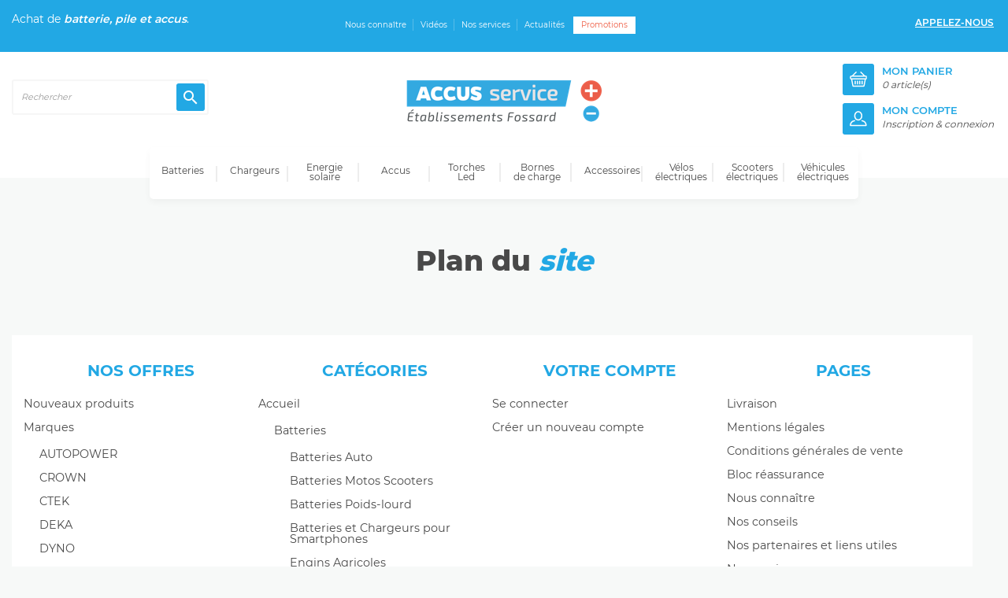

--- FILE ---
content_type: text/html; charset=utf-8
request_url: https://www.accus-service.com/sitemap
body_size: 12285
content:
<!doctype html>
<html lang="fr">

  <head>
    
      
  <meta charset="utf-8">


  <meta http-equiv="x-ua-compatible" content="ie=edge">



  <title>sitemap</title>
  <meta name="description" content="Vous êtes perdu ? Trouvez ce que vous cherchez">
  <meta name="keywords" content="">
      
                  <link rel="alternate" href="https://www.accus-service.com/sitemap" hreflang="fr">
        



  <meta name="viewport" content="width=device-width, initial-scale=1">



  <link rel="icon" type="image/vnd.microsoft.icon" href="/img/favicon.ico?1623920642">
  <link rel="shortcut icon" type="image/x-icon" href="/img/favicon.ico?1623920642">



    <link rel="stylesheet" href="https://www.accus-service.com/themes/classic-child/assets/css/theme.css?v=102" type="text/css" media="all">
  <link rel="stylesheet" href="https://www.accus-service.com/modules/paypal/views/css/paypal_fo.css?v=102" type="text/css" media="all">
  <link rel="stylesheet" href="https://www.accus-service.com/modules/bonyoutube//views/css/youtube_front.css?v=102" type="text/css" media="all">
  <link rel="stylesheet" href="https://www.accus-service.com/modules/bonyoutube/views/css/owl.carousel.css?v=102" type="text/css" media="all">
  <link rel="stylesheet" href="https://www.accus-service.com/modules/bonyoutube/views/css/owl.theme.default.css?v=102" type="text/css" media="all">
  <link rel="stylesheet" href="https://www.accus-service.com/modules/nkmdeliverydate//views/css/front.css?v=102" type="text/css" media="all">
  <link rel="stylesheet" href="https://www.accus-service.com/js/jquery/ui/themes/base/minified/jquery-ui.min.css?v=102" type="text/css" media="all">
  <link rel="stylesheet" href="https://www.accus-service.com/js/jquery/ui/themes/base/minified/jquery.ui.theme.min.css?v=102" type="text/css" media="all">
  <link rel="stylesheet" href="https://www.accus-service.com/modules/ps_imageslider/css/homeslider.css?v=102" type="text/css" media="all">
  <link rel="stylesheet" href="https://www.accus-service.com/modules/accus/css/jquery.bxslider.css?v=102" type="text/css" media="all">
  <link rel="stylesheet" href="/modules/batterysearch/views/css/select2.min.css?v=102" type="text/css" media="all">
  <link rel="stylesheet" href="/modules/batterysearch/views/css/batterysearch.css?v=102" type="text/css" media="all">
  <link rel="stylesheet" href="https://www.accus-service.com/themes/classic-child/assets/css/custom.css?v=102" type="text/css" media="all">




  

  <script type="text/javascript">
        var btGapTag = {"tagContent":{"tracking_type":{"label":"tracking_type","value":"other"},"coupon_name":{"label":"coupon","value":"no_coupon"},"value":{"label":"value","value":null}},"bAddToCartTrigger":"1","elementCategoryProduct":"li.product-miniature","elementRemoveCart":"a.remove-from-cart","elementShipping":"input[type=radio]","elementPayment":".ps-shown-by-js","elementlogin":"button#submit-login","elementsignup":"div.no-account","elementWishCat":"","elementWishProd":"","gaId":"G-KJ5JCKWQN3","gaEnable":"1","bEnableUa":false,"sUAcode":"","ajaxUrl":"https:\/\/www.accus-service.com\/module\/ganalyticspro\/ajax","token":"7de437f03366e277bae7696ffe88e8e3","bRefund":false,"bPartialRefund":false,"bUseConsent":"0","bConsentHtmlElement":"","iConsentConsentLvl":0};
        var prestashop = {"cart":{"products":[],"totals":{"total":{"type":"total","label":"Total","amount":0,"value":"0,00\u00a0\u20ac"},"total_including_tax":{"type":"total","label":"Total TTC","amount":0,"value":"0,00\u00a0\u20ac"},"total_excluding_tax":{"type":"total","label":"Total HT :","amount":0,"value":"0,00\u00a0\u20ac"}},"subtotals":{"products":{"type":"products","label":"Sous-total","amount":0,"value":"0,00\u00a0\u20ac"},"discounts":null,"shipping":{"type":"shipping","label":"Livraison","amount":0,"value":"gratuit"},"tax":null},"products_count":0,"summary_string":"0 articles","vouchers":{"allowed":1,"added":[]},"discounts":[],"minimalPurchase":0,"minimalPurchaseRequired":""},"currency":{"name":"Euro","iso_code":"EUR","iso_code_num":"978","sign":"\u20ac"},"customer":{"lastname":null,"firstname":null,"email":null,"birthday":null,"newsletter":null,"newsletter_date_add":null,"optin":null,"website":null,"company":null,"siret":null,"ape":null,"is_logged":false,"gender":{"type":null,"name":null},"addresses":[]},"language":{"name":"Fran\u00e7ais (French)","iso_code":"fr","locale":"fr-FR","language_code":"fr","is_rtl":"0","date_format_lite":"d\/m\/Y","date_format_full":"d\/m\/Y H:i:s","id":1},"page":{"title":"","canonical":null,"meta":{"title":"sitemap","description":"Vous \u00eates perdu\u00a0? Trouvez ce que vous cherchez","keywords":"","robots":"index"},"page_name":"sitemap","body_classes":{"lang-fr":true,"lang-rtl":false,"country-FR":true,"currency-EUR":true,"layout-full-width":true,"page-sitemap":true,"tax-display-enabled":true},"admin_notifications":[]},"shop":{"name":"Accus Service","logo":"\/img\/accus-service-logo-1579099204.jpg","stores_icon":"\/img\/logo_stores.png","favicon":"\/img\/favicon.ico"},"urls":{"base_url":"https:\/\/www.accus-service.com\/","current_url":"https:\/\/www.accus-service.com\/sitemap","shop_domain_url":"https:\/\/www.accus-service.com","img_ps_url":"https:\/\/www.accus-service.com\/img\/","img_cat_url":"https:\/\/www.accus-service.com\/img\/c\/","img_lang_url":"https:\/\/www.accus-service.com\/img\/l\/","img_prod_url":"https:\/\/www.accus-service.com\/img\/p\/","img_manu_url":"https:\/\/www.accus-service.com\/img\/m\/","img_sup_url":"https:\/\/www.accus-service.com\/img\/su\/","img_ship_url":"https:\/\/www.accus-service.com\/img\/s\/","img_store_url":"https:\/\/www.accus-service.com\/img\/st\/","img_col_url":"https:\/\/www.accus-service.com\/img\/co\/","img_url":"https:\/\/www.accus-service.com\/themes\/classic-child\/assets\/img\/","css_url":"https:\/\/www.accus-service.com\/themes\/classic-child\/assets\/css\/","js_url":"https:\/\/www.accus-service.com\/themes\/classic-child\/assets\/js\/","pic_url":"https:\/\/www.accus-service.com\/upload\/","pages":{"address":"https:\/\/www.accus-service.com\/adresse","addresses":"https:\/\/www.accus-service.com\/adresses","authentication":"https:\/\/www.accus-service.com\/connexion","cart":"https:\/\/www.accus-service.com\/panier","category":"https:\/\/www.accus-service.com\/index.php?controller=category","cms":"https:\/\/www.accus-service.com\/index.php?controller=cms","contact":"https:\/\/www.accus-service.com\/nous-contacter","discount":"https:\/\/www.accus-service.com\/reduction","guest_tracking":"https:\/\/www.accus-service.com\/suivi-commande-invite","history":"https:\/\/www.accus-service.com\/historique-commandes","identity":"https:\/\/www.accus-service.com\/identite","index":"https:\/\/www.accus-service.com\/","my_account":"https:\/\/www.accus-service.com\/mon-compte","order_confirmation":"https:\/\/www.accus-service.com\/confirmation-commande","order_detail":"https:\/\/www.accus-service.com\/index.php?controller=order-detail","order_follow":"https:\/\/www.accus-service.com\/suivi-commande","order":"https:\/\/www.accus-service.com\/commande","order_return":"https:\/\/www.accus-service.com\/index.php?controller=order-return","order_slip":"https:\/\/www.accus-service.com\/avoirs","pagenotfound":"https:\/\/www.accus-service.com\/page-introuvable","password":"https:\/\/www.accus-service.com\/recuperation-mot-de-passe","pdf_invoice":"https:\/\/www.accus-service.com\/index.php?controller=pdf-invoice","pdf_order_return":"https:\/\/www.accus-service.com\/index.php?controller=pdf-order-return","pdf_order_slip":"https:\/\/www.accus-service.com\/index.php?controller=pdf-order-slip","prices_drop":"https:\/\/www.accus-service.com\/promotions","product":"https:\/\/www.accus-service.com\/index.php?controller=product","search":"https:\/\/www.accus-service.com\/recherche","sitemap":"https:\/\/www.accus-service.com\/sitemap","stores":"https:\/\/www.accus-service.com\/magasins","supplier":"https:\/\/www.accus-service.com\/fournisseur","register":"https:\/\/www.accus-service.com\/connexion?create_account=1","order_login":"https:\/\/www.accus-service.com\/commande?login=1"},"alternative_langs":{"fr":"https:\/\/www.accus-service.com\/sitemap"},"theme_assets":"\/themes\/classic-child\/assets\/","actions":{"logout":"https:\/\/www.accus-service.com\/?mylogout="},"no_picture_image":{"bySize":{"small_default":{"url":"https:\/\/www.accus-service.com\/img\/p\/fr-default-small_default.jpg","width":98,"height":98},"cart_default":{"url":"https:\/\/www.accus-service.com\/img\/p\/fr-default-cart_default.jpg","width":125,"height":125},"home_default":{"url":"https:\/\/www.accus-service.com\/img\/p\/fr-default-home_default.jpg","width":250,"height":250},"medium_default":{"url":"https:\/\/www.accus-service.com\/img\/p\/fr-default-medium_default.jpg","width":452,"height":452},"large_default":{"url":"https:\/\/www.accus-service.com\/img\/p\/fr-default-large_default.jpg","width":800,"height":800}},"small":{"url":"https:\/\/www.accus-service.com\/img\/p\/fr-default-small_default.jpg","width":98,"height":98},"medium":{"url":"https:\/\/www.accus-service.com\/img\/p\/fr-default-home_default.jpg","width":250,"height":250},"large":{"url":"https:\/\/www.accus-service.com\/img\/p\/fr-default-large_default.jpg","width":800,"height":800},"legend":""}},"configuration":{"display_taxes_label":true,"display_prices_tax_incl":true,"is_catalog":false,"show_prices":true,"opt_in":{"partner":true},"quantity_discount":{"type":"discount","label":"Remise"},"voucher_enabled":1,"return_enabled":0},"field_required":[],"breadcrumb":{"links":[{"title":"Accueil","url":"https:\/\/www.accus-service.com\/"}],"count":1},"link":{"protocol_link":"https:\/\/","protocol_content":"https:\/\/"},"time":1769036942,"static_token":"7de437f03366e277bae7696ffe88e8e3","token":"e647843dd92f69bca652a0b89246d7df"};
      </script>



  <script type="text/javascript">
      var BON_YOUTUBE_LIMIT = 10;
      var BON_YOUTUBE_PAGE_LIMIT = false;
      var BON_YOUTUBE_DISPLAY_CAROUSEL = 1;
      var BON_YOUTUBE_DISPLAY_ITEM_NB = false;
      var BON_YOUTUBE_CAROUSEL_NB = 2;
      var BON_YOUTUBE_CAROUSEL_MARGIN = false;
      var BON_YOUTUBE_CAROUSEL_LOOP = 1;
      var BON_YOUTUBE_CAROUSEL_NAV = 1;
      var BON_YOUTUBE_CAROUSEL_DOTS = false;
  </script>



<script type="text/javascript">
	(window.gaDevIds=window.gaDevIds||[]).push('d6YPbH');
	(function(i,s,o,g,r,a,m){i['GoogleAnalyticsObject']=r;i[r]=i[r]||function(){
	(i[r].q=i[r].q||[]).push(arguments)},i[r].l=1*new Date();a=s.createElement(o),
	m=s.getElementsByTagName(o)[0];a.async=1;a.src=g;m.parentNode.insertBefore(a,m)
	})(window,document,'script','https://www.google-analytics.com/analytics.js','ga');

            ga('create', 'G-KJ5JCKWQN3', 'auto');
                    ga('set', 'anonymizeIp', true);
                ga('send', 'pageview');
    
    ga('require', 'ec');
</script>

  
    <!-- Google Tag Manager -->
    <script>(function(w,d,s,l,i){w[l]=w[l]||[];w[l].push({'gtm.start':
    new Date().getTime(),event:'gtm.js'});var f=d.getElementsByTagName(s)[0],
    j=d.createElement(s),dl=l!='dataLayer'?'&l='+l:'';j.async=true;j.src=
    'https://www.googletagmanager.com/gtm.js?id='+i+dl;f.parentNode.insertBefore(j,f);
    })(window,document,'script','dataLayer','GTM-5GHSHGW');</script>
    <!-- End Google Tag Manager -->
    



<!-- SFK Module -->






















<!-- SFK Module -->

<script type="application/ld+json">
{
    "@context" : "http://schema.org",
    "@type" : "Organization",
    "name" : "Accus Service",
    "url" : "https://www.accus-service.com/",
    "logo" : {
        "@type":"ImageObject",
        "url":"https://www.accus-service.com/img/logo.jpg"
    }
}
</script>

<script type="application/ld+json">
{
    "@context":"http://schema.org",
    "@type":"WebPage",
    "isPartOf": {
        "@type":"WebSite",
        "url":  "https://www.accus-service.com/",
        "name": "Accus Service"
    },
    "name": "sitemap",
    "url":  "https://www.accus-service.com/sitemap"
}
</script>





<script type="application/ld+json">
{
    "@context": "http://schema.org",
    "@type": "WebSite",
    "url": "https://www.accus-service.com/",
    "image": {
    "@type": "ImageObject",
    "url":  "https://www.accus-service.com/img/logo.jpg"
    },
    "potentialAction": {
    "@type": "SearchAction",
    "target": "https://www.accus-service.com/recherche?search_query={search_term_string}",
     "query-input": "required name=search_term_string"
     }
}
</script>





	<script async src="https://www.googletagmanager.com/gtag/js?id=G-KJ5JCKWQN3"></script>




  <!-- Google tag (gtag.js) -->
  
    <script async src="https://www.googletagmanager.com/gtag/js?id=G-KJ5JCKWQN3"></script>
    <script>
    window.dataLayer = window.dataLayer || [];
    function gtag(){dataLayer.push(arguments);}
    gtag('js', new Date());

    gtag('config', 'G-KJ5JCKWQN3');
    </script>
  



    

  </head>

  <body id="sitemap" class="lang-fr country-fr currency-eur layout-full-width page-sitemap tax-display-enabled  ">
    
        
  <!-- Google Tag Manager (noscript) -->
  <noscript><iframe src="https://www.googletagmanager.com/ns.html?id=GTM-5GHSHGW"
  height="0" width="0" style="display:none;visibility:hidden"></iframe></noscript>
  <!-- End Google Tag Manager (noscript) -->
  

    

    <main>
      
              

      <header id="header">
        
          
  <div class="header-banner">
    
  </div>
  <div class="header-top hidden-sm-down">
    <div class="container">
      <div class="">
                <div class="base col-md-4">Achat de <span>batterie, pile et accus</span>.</div>
        <div class="nav col-md-5">
          <nav class="top">
            <ul>
              <li><a href="https://www.accus-service.com/content/7-nous-connaitre" title="Nous conna&icirc;tre">Nous conna&icirc;tre</a></li>
              <li><a href="https://www.accus-service.com/content/category/4-videos" title="Vid&eacute;os">Vid&eacute;os</a></li>
              <li><a href="https://www.accus-service.com/content/11-nos-services" title="Nos services">Nos services</a></li>
              <li class="actu"><a href="https://www.accus-service.com/content/category/2-actualites" title="Actualit&eacute;s">Actualit&eacute;s</a></li>
              <li class="promo"><a href="https://www.accus-service.com/promotions" title="Promotions">Promotions</a></li>
            </ul>
          </nav>
        </div>
        <div class="contact col-md-3">
          
<div id="desktop_contact_link">
  <div id="contact-link">
          <script>
        var phone = btoa('05 57 89 19 91');
        var phone_no_space = btoa('0557891991');
      </script>
      <a class="call" href="#nogo" title="Appelez-nous">Appelez-nous</a>
      <span class="display-phone"></span>
        <a class="btn-primary" href="https://www.accus-service.com/nous-contacter">Contactez-nous</a>
  </div>
</div>

        </div>
        <div class="clearfix"></div>
      </div>
    </div>
  </div>



  <nav class="header-nav">
    <div class="container">
      <div class="row">
        <div>
          <div class="right-nav">
              <div id="desktop_user_info">
  <div class="user-info notlog" >
    <div class="icon"></div>
    <div class="right">
      <div class="title" onclick="document.location.href='https://www.accus-service.com/mon-compte'">Mon compte</div>
              <a
          href="https://www.accus-service.com/mon-compte"
          title="Identifiez-vous"
          rel="nofollow"
        >
          <span class="hidden-sm-down">Inscription &amp; connexion</span>
        </a>
          </div>
  </div>
      <div class="login-form-top">
      <form action="https://www.accus-service.com/connexion" method="post">
        <input type="hidden" name="back" value="my-account">
        <input type="hidden" name="submitLogin" value="1">
        <div class="form-group">
          <input class="form-control" name="email" type="email" value="" required placeholder="Adresse e-mail" autocomplete="off">
        </div>
        <div class="form-group">
          <input class="form-control" name="password" type="password" value="" required placeholder="Mot de passe" autocomplete="off">
        </div>
        <button id="submit-login" class="btn btn-primary" data-link-action="sign-in" type="submit">
          Connexion
        </button>
        <div class="forgot-password">
          <a href="https://www.accus-service.com/recuperation-mot-de-passe" rel="nofollow">
            Vous avez oubli&eacute; votre mot de passe ?
          </a>
        </div>
        <div class="new-account">
          <a href="https://www.accus-service.com/connexion?create_account=1" rel="nofollow" class="btn-alt">
            Cr&eacute;er un compte
          </a>
        </div>
      </form>
    </div>
  </div>
<div id="desktop_cart">
  <a href="//www.accus-service.com/panier?action=show" class="mobile cart_url"></a>
  <div class="blockcart cart-preview inactive" data-refresh-url="//www.accus-service.com/module/ps_shoppingcart/ajax">

    <div class="dropdown">
       <div class="dropdown-toggle" id="dropdownMenuButton" data-toggle="dropdown" aria-haspopup="true" aria-expanded="false">
          <div class="icon"></div>
          <div class="right">
            <div class="title" onclick="document.location.href='//www.accus-service.com/panier?action=show'">Mon panier</div>
            <span class="cart-products">
              <span class="cart-products-count">0</span>
              <span class="desktop">article(s)</span>
            </span>
          </div>
        </div>
       <div class="dropdown-menu" aria-labelledby="dropdownMenuButton">
         <div class="toolbar-dropdown">
                         <p>Votre panier est vide</p>
                   </div>
      </div>
 </div>
</div>
          </div>
        </div>
        <div class="text-sm-center mobile">
          <div class="float-xs-left" id="menu-icon">
            <i class="material-icons d-inline menu-o">&#xE5D2;</i>
            <i class="material-icons d-inline menu-c">&#xE5CD;</i>
          </div>
          <div class="float-xs-right" id="_mobile_cart"></div>
          <div class="float-xs-right" id="_mobile_user_info"></div>
          <div class="top-logo" id="_mobile_logo"></div>
          <div class="clearfix"></div>
        </div>
      </div>
    </div>
  </nav>



  <div class="header-top-bis">
    <div class="container">
        <div id="desktop_logo">
                            <a href="https://www.accus-service.com/">
                  <img class="logo img-responsive" src="https://www.accus-service.com/themes/classic-child/assets/img/logo.png" alt="Accus Service">
                </a>
                    </div>
        <!-- Block search module TOP -->
<div id="search_widget" class="search-widget" data-search-controller-url="//www.accus-service.com/recherche">
	<form method="get" action="//www.accus-service.com/recherche">
		<input type="hidden" name="controller" value="search">
		<input type="text" class="form-control" name="s" value="" placeholder="Rechercher" aria-label="Rechercher">
		<button type="submit">
			<i class="material-icons search">&#xE8B6;</i>
      <span class="hidden-xl-down">Rechercher</span>
		</button>
	</form>
</div>
<!-- /Block search module TOP -->


<div class="menu js-top-menu position-static hidden-sm-down" id="_desktop_top_menu">
    
          <ul class="top-menu" id="top-menu" data-depth="0">
                    <li class="category" id="category-3">
                          <a
                class="dropdown-item"
                href="https://www.accus-service.com/3-batteries" data-depth="0"
                              >
              
                Batteries
              </a>
                          </li>
                    <li class="category" id="category-42">
                          <a
                class="dropdown-item"
                href="https://www.accus-service.com/42-chargeurs" data-depth="0"
                              >
              
                Chargeurs
              </a>
                          </li>
                    <li class="category" id="category-51">
                          <a
                class="dropdown-item"
                href="https://www.accus-service.com/51-energie-solaire" data-depth="0"
                              >
              
                Energie solaire
              </a>
                          </li>
                    <li class="category" id="category-60">
                          <a
                class="dropdown-item"
                href="https://www.accus-service.com/60-accus" data-depth="0"
                              >
              
                Accus
              </a>
                          </li>
                    <li class="category" id="category-61">
                          <a
                class="dropdown-item"
                href="https://www.accus-service.com/61-torches-led" data-depth="0"
                              >
              
                Torches Led
              </a>
                          </li>
                    <li class="link" id="lnk-bornes-de-charge">
                          <a
                class="dropdown-item"
                href="https://www.accus-service.com/40-cables-et-bornes-de-charges" data-depth="0"
                              >
              
                Bornes de charge
              </a>
                          </li>
                    <li class="category" id="category-70">
                          <a
                class="dropdown-item"
                href="https://www.accus-service.com/70-accessoires" data-depth="0"
                              >
              
                Accessoires
              </a>
                          </li>
                    <li class="link" id="lnk-velos-electriques">
                          <a
                class="dropdown-item"
                href="https://www.monptitvelo.fr" data-depth="0"
                 target="_blank"               >
              
                Vélos électriques
              </a>
                          </li>
                    <li class="link" id="lnk-scooters-electriques">
                          <a
                class="dropdown-item"
                href="https://www.accus-service.com/101-scooters-electriques" data-depth="0"
                              >
              
                Scooters électriques
              </a>
                          </li>
                    <li class="link" id="lnk-vehicules-electriques">
                          <a
                class="dropdown-item"
                href="https://www.vehiculeutilitaire-electrique.fr/" data-depth="0"
                 target="_blank"               >
              
                Véhicules électriques
              </a>
                          </li>
              </ul>
    
    <div class="clearfix"></div>
</div>

      <div id="mobile_top_menu_wrapper" class="row hidden-md-up" style="display:none;">
        <div class="js-top-menu mobile" id="_mobile_top_menu"></div>
        <div class="js-top-menu-bottom">
          <div id="_mobile_currency_selector"></div>
          <div id="_mobile_language_selector"></div>
          <div id="_mobile_contact_link"></div>
          <div class="contact-us-mobile"><a href=https://www.accus-service.com/nous-contacter>Nous contacter</a></div>
        </div>
      </div>
    </div>
  </div>
  

        
      </header>

      
        
<aside id="notifications">
  <div class="container">
    
    
    
      </div>
</aside>
      

      <section id="wrapper">
        

        <div class="container">          
            <div class="container">
<nav data-depth="1" class="breadcrumb">
  <ol itemscope itemtype="http://schema.org/BreadcrumbList">
    
              
          <li itemprop="itemListElement" itemscope itemtype="http://schema.org/ListItem">
            <a itemprop="item" href="https://www.accus-service.com/">
              <span itemprop="name">Accueil</span>
            </a>
            <meta itemprop="position" content="1">
          </li>
        
          
  </ol>
</nav>
</div>
          

                      
          
          
  <div id="content-wrapper">
    
    

  <section id="main">

    
      
        <header class="page-header">
          <h1>
  <span class="sitemap-title">Plan du site</span>
</h1>
        </header>
      
    

    
  <div class="container-fluid">
    <div class="row sitemap col-xs-12">
        <div class="col-md-3">
          <h2>Nos offres</h2>
          
  <ul>
          <li>
        <a id="new-product-page" href="https://www.accus-service.com/nouveaux-produits" title="Nouveaux produits">
          Nouveaux produits
        </a>
              </li>
          <li>
        <a id="manufacturer-page" href="https://www.accus-service.com/brands" title="Marques">
          Marques
        </a>
                  
  <ul class="nested">
          <li>
        <a id="manufacturer-page-3" href="https://www.accus-service.com/brand/3-autopower" title="AUTOPOWER">
          AUTOPOWER
        </a>
              </li>
          <li>
        <a id="manufacturer-page-5" href="https://www.accus-service.com/brand/5-crown" title="CROWN">
          CROWN
        </a>
              </li>
          <li>
        <a id="manufacturer-page-18" href="https://www.accus-service.com/brand/18-ctek" title="CTEK">
          CTEK
        </a>
              </li>
          <li>
        <a id="manufacturer-page-16" href="https://www.accus-service.com/brand/16-deka" title="DEKA">
          DEKA
        </a>
              </li>
          <li>
        <a id="manufacturer-page-6" href="https://www.accus-service.com/brand/6-dyno" title="DYNO">
          DYNO
        </a>
              </li>
          <li>
        <a id="manufacturer-page-26" href="https://www.accus-service.com/brand/26-ecoflow" title="ECOFLOW">
          ECOFLOW
        </a>
              </li>
          <li>
        <a id="manufacturer-page-17" href="https://www.accus-service.com/brand/17-gys" title="GYS">
          GYS
        </a>
              </li>
          <li>
        <a id="manufacturer-page-4" href="https://www.accus-service.com/brand/4-kyoto" title="KYOTO">
          KYOTO
        </a>
              </li>
          <li>
        <a id="manufacturer-page-7" href="https://www.accus-service.com/brand/7-marathon" title="MARATHON">
          MARATHON
        </a>
              </li>
          <li>
        <a id="manufacturer-page-14" href="https://www.accus-service.com/brand/14-mastervolt" title="MASTERVOLT">
          MASTERVOLT
        </a>
              </li>
          <li>
        <a id="manufacturer-page-9" href="https://www.accus-service.com/brand/9-mk-power" title="MK POWER">
          MK POWER
        </a>
              </li>
          <li>
        <a id="manufacturer-page-21" href="https://www.accus-service.com/brand/21-morningstar" title="MORNINGSTAR">
          MORNINGSTAR
        </a>
              </li>
          <li>
        <a id="manufacturer-page-10" href="https://www.accus-service.com/brand/10-nitecore" title="NITECORE">
          NITECORE
        </a>
              </li>
          <li>
        <a id="manufacturer-page-25" href="https://www.accus-service.com/brand/25-niu" title="NIU">
          NIU
        </a>
              </li>
          <li>
        <a id="manufacturer-page-13" href="https://www.accus-service.com/brand/13-nordyne" title="NORDYNE">
          NORDYNE
        </a>
              </li>
          <li>
        <a id="manufacturer-page-15" href="https://www.accus-service.com/brand/15-odyssey" title="ODYSSEY">
          ODYSSEY
        </a>
              </li>
          <li>
        <a id="manufacturer-page-8" href="https://www.accus-service.com/brand/8-optima" title="OPTIMA">
          OPTIMA
        </a>
              </li>
          <li>
        <a id="manufacturer-page-24" href="https://www.accus-service.com/brand/24-phoenix-contact" title="Phoenix Contact">
          Phoenix Contact
        </a>
              </li>
          <li>
        <a id="manufacturer-page-11" href="https://www.accus-service.com/brand/11-saft" title="SAFT">
          SAFT
        </a>
              </li>
          <li>
        <a id="manufacturer-page-22" href="https://www.accus-service.com/brand/22-sonnenschein" title="SONNENSCHEIN">
          SONNENSCHEIN
        </a>
              </li>
          <li>
        <a id="manufacturer-page-20" href="https://www.accus-service.com/brand/20-steca" title="STECA">
          STECA
        </a>
              </li>
          <li>
        <a id="manufacturer-page-12" href="https://www.accus-service.com/brand/12-trojan" title="TROJAN">
          TROJAN
        </a>
              </li>
          <li>
        <a id="manufacturer-page-1" href="https://www.accus-service.com/brand/1-varta" title="VARTA">
          VARTA
        </a>
              </li>
          <li>
        <a id="manufacturer-page-19" href="https://www.accus-service.com/brand/19-victron" title="VICTRON">
          VICTRON
        </a>
              </li>
          <li>
        <a id="manufacturer-page-23" href="https://www.accus-service.com/brand/23-wallbox" title="Wallbox">
          Wallbox
        </a>
              </li>
          <li>
        <a id="manufacturer-page-2" href="https://www.accus-service.com/brand/2-yuasa" title="YUASA">
          YUASA
        </a>
              </li>
      </ul>

              </li>
          <li>
        <a id="supplier-page" href="https://www.accus-service.com/fournisseur" title="Fournisseurs">
          Fournisseurs
        </a>
              </li>
      </ul>

        </div>
        <div class="col-md-3">
          <h2>Catégories</h2>
          
  <ul>
          <li>
        <a id="category-page-2" href="https://www.accus-service.com/2-home" title="Accueil">
          Accueil
        </a>
                  
  <ul class="nested">
          <li>
        <a id="category-page-3" href="https://www.accus-service.com/3-batteries" title="Batteries">
          Batteries
        </a>
                  
  <ul class="nested">
          <li>
        <a id="category-page-4" href="https://www.accus-service.com/4-batteries-auto" title="Batteries Auto">
          Batteries Auto
        </a>
              </li>
          <li>
        <a id="category-page-5" href="https://www.accus-service.com/5-batteries-motos-scooters" title="Batteries Motos Scooters">
          Batteries Motos Scooters
        </a>
              </li>
          <li>
        <a id="category-page-6" href="https://www.accus-service.com/6-batteries-poids-lourd" title="Batteries Poids-lourd">
          Batteries Poids-lourd
        </a>
              </li>
          <li>
        <a id="category-page-105" href="https://www.accus-service.com/105-batteries-et-chargeurs-pour-smartphones" title="Batteries et Chargeurs pour Smartphones">
          Batteries et Chargeurs pour Smartphones
        </a>
              </li>
          <li>
        <a id="category-page-7" href="https://www.accus-service.com/7-engins-agricoles" title="Engins Agricoles">
          Engins Agricoles
        </a>
              </li>
          <li>
        <a id="category-page-8" href="https://www.accus-service.com/8-tondeuses" title="Tondeuses">
          Tondeuses
        </a>
              </li>
          <li>
        <a id="category-page-9" href="https://www.accus-service.com/9-camping-cars-bateaux" title="Camping-cars / Bateaux">
          Camping-cars / Bateaux
        </a>
              </li>
          <li>
        <a id="category-page-10" href="https://www.accus-service.com/10-groupes-electrogenes" title="Groupes électrogènes">
          Groupes électrogènes
        </a>
              </li>
          <li>
        <a id="category-page-11" href="https://www.accus-service.com/11-voitures-ancienne" title="Voitures Ancienne">
          Voitures Ancienne
        </a>
              </li>
          <li>
        <a id="category-page-12" href="https://www.accus-service.com/12-voitures-de-course" title="Voitures de course">
          Voitures de course
        </a>
              </li>
          <li>
        <a id="category-page-13" href="https://www.accus-service.com/13-batterie-autolaveuse" title="Batterie Autolaveuse">
          Batterie Autolaveuse
        </a>
              </li>
          <li>
        <a id="category-page-15" href="https://www.accus-service.com/15-batteries-de-nacelle" title="Batteries de Nacelle">
          Batteries de Nacelle
        </a>
              </li>
          <li>
        <a id="category-page-16" href="https://www.accus-service.com/16-batteries-onduleur" title="Batteries Onduleur">
          Batteries Onduleur
        </a>
              </li>
          <li>
        <a id="category-page-17" href="https://www.accus-service.com/17-batteries-telecom" title="Batteries Telecom">
          Batteries Telecom
        </a>
              </li>
          <li>
        <a id="category-page-18" href="https://www.accus-service.com/18-batterie-alarme-incendie" title="Batterie Alarme Incendie">
          Batterie Alarme Incendie
        </a>
              </li>
          <li>
        <a id="category-page-19" href="https://www.accus-service.com/19-chariot-elevateur" title="Chariot élévateur">
          Chariot élévateur
        </a>
              </li>
          <li>
        <a id="category-page-20" href="https://www.accus-service.com/20-medical" title="Médical">
          Médical
        </a>
              </li>
          <li>
        <a id="category-page-98" href="https://www.accus-service.com/98-batterie-vehicules-electriques" title="Batterie Véhicules électriques">
          Batterie Véhicules électriques
        </a>
              </li>
      </ul>

              </li>
          <li>
        <a id="category-page-21" href="https://www.accus-service.com/21-velos-electriques" title="Vélos électriques">
          Vélos électriques
        </a>
                  
  <ul class="nested">
          <li>
        <a id="category-page-24" href="https://www.accus-service.com/24-velo-electrique-ville" title="Vélo électrique  Ville">
          Vélo électrique  Ville
        </a>
              </li>
          <li>
        <a id="category-page-25" href="https://www.accus-service.com/25-velos-electriques-vtc-urbain" title="Vélos électriques VTC URBAIN">
          Vélos électriques VTC URBAIN
        </a>
              </li>
          <li>
        <a id="category-page-26" href="https://www.accus-service.com/26-vtt-electriques" title="VTT ELECTRIQUES">
          VTT ELECTRIQUES
        </a>
              </li>
          <li>
        <a id="category-page-27" href="https://www.accus-service.com/27-moteur-bosch" title="Moteur BOSCH">
          Moteur BOSCH
        </a>
              </li>
          <li>
        <a id="category-page-28" href="https://www.accus-service.com/28-batteries-velos-electriques" title="Batteries Vélos électriques">
          Batteries Vélos électriques
        </a>
              </li>
          <li>
        <a id="category-page-29" href="https://www.accus-service.com/29-accessoires-velos" title="Accessoires Vélos">
          Accessoires Vélos
        </a>
              </li>
          <li>
        <a id="category-page-106" href="https://www.accus-service.com/106-velo-granville" title="Vélo GRANVILLE">
          Vélo GRANVILLE
        </a>
              </li>
      </ul>

              </li>
          <li>
        <a id="category-page-30" href="https://www.accus-service.com/30-vehicules-electriques" title="Véhicules électriques">
          Véhicules électriques
        </a>
                  
  <ul class="nested">
          <li>
        <a id="category-page-107" href="https://www.accus-service.com/107-golfettes-electriques-neuves" title="Golfettes Electriques Neuves">
          Golfettes Electriques Neuves
        </a>
              </li>
          <li>
        <a id="category-page-39" href="https://www.accus-service.com/39-vehicules-utilitaires" title="Véhicules Utilitaires">
          Véhicules Utilitaires
        </a>
              </li>
          <li>
        <a id="category-page-31" href="https://www.accus-service.com/31-occasions" title="Occasions">
          Occasions
        </a>
              </li>
          <li>
        <a id="category-page-34" href="https://www.accus-service.com/34-renault-zoe" title="Renault Zoe">
          Renault Zoe
        </a>
              </li>
          <li>
        <a id="category-page-35" href="https://www.accus-service.com/35-renault-kangoo" title="Renault Kangoo">
          Renault Kangoo
        </a>
              </li>
          <li>
        <a id="category-page-36" href="https://www.accus-service.com/36-renault-kangoo-maxi" title="Renault Kangoo Maxi">
          Renault Kangoo Maxi
        </a>
              </li>
          <li>
        <a id="category-page-38" href="https://www.accus-service.com/38-golfettes-occasions-electriques" title="Golfettes Occasions électriques">
          Golfettes Occasions électriques
        </a>
              </li>
          <li>
        <a id="category-page-40" href="https://www.accus-service.com/40-cables-et-bornes-de-charges" title="Câbles et Bornes de charges">
          Câbles et Bornes de charges
        </a>
              </li>
          <li>
        <a id="category-page-41" href="https://www.accus-service.com/41-pieces-vehicules-electriques" title="Piéces véhicules électriques">
          Piéces véhicules électriques
        </a>
                  
  <ul class="nested">
          <li>
        <a id="category-page-104" href="https://www.accus-service.com/104-pieces-gemcar" title="Pièces GEMCAR">
          Pièces GEMCAR
        </a>
              </li>
      </ul>

              </li>
          <li>
        <a id="category-page-102" href="https://www.accus-service.com/102-peugeot-ion" title="PEUGEOT ION">
          PEUGEOT ION
        </a>
              </li>
          <li>
        <a id="category-page-103" href="https://www.accus-service.com/103-citroen-c0" title="CITROEN C0">
          CITROEN C0
        </a>
              </li>
      </ul>

              </li>
          <li>
        <a id="category-page-42" href="https://www.accus-service.com/42-chargeurs" title="Chargeurs">
          Chargeurs
        </a>
                  
  <ul class="nested">
          <li>
        <a id="category-page-43" href="https://www.accus-service.com/43-auto-camion" title="Auto/Camion">
          Auto/Camion
        </a>
              </li>
          <li>
        <a id="category-page-44" href="https://www.accus-service.com/44-motos-tondeuses" title="Motos/Tondeuses">
          Motos/Tondeuses
        </a>
              </li>
          <li>
        <a id="category-page-45" href="https://www.accus-service.com/45-camping-cars-bateaux" title="Camping-cars/bateaux">
          Camping-cars/bateaux
        </a>
              </li>
          <li>
        <a id="category-page-46" href="https://www.accus-service.com/46-boosters-pros" title="Boosters PROS">
          Boosters PROS
        </a>
              </li>
          <li>
        <a id="category-page-47" href="https://www.accus-service.com/47-nacelles-golfettes" title="Nacelles Golfettes">
          Nacelles Golfettes
        </a>
              </li>
          <li>
        <a id="category-page-48" href="https://www.accus-service.com/48-manutention" title="Manutention">
          Manutention
        </a>
              </li>
          <li>
        <a id="category-page-49" href="https://www.accus-service.com/49-industriels" title="Industriels">
          Industriels
        </a>
              </li>
          <li>
        <a id="category-page-50" href="https://www.accus-service.com/50-accessoires" title="Accessoires">
          Accessoires
        </a>
              </li>
      </ul>

              </li>
          <li>
        <a id="category-page-51" href="https://www.accus-service.com/51-energie-solaire" title="Energie solaire">
          Energie solaire
        </a>
                  
  <ul class="nested">
          <li>
        <a id="category-page-52" href="https://www.accus-service.com/52-panneaux-solaires" title="Panneaux solaires">
          Panneaux solaires
        </a>
              </li>
          <li>
        <a id="category-page-53" href="https://www.accus-service.com/53-regulateurs-de-charge" title="Régulateurs de charge">
          Régulateurs de charge
        </a>
              </li>
          <li>
        <a id="category-page-54" href="https://www.accus-service.com/54-batteries" title="Batteries">
          Batteries
        </a>
              </li>
          <li>
        <a id="category-page-55" href="https://www.accus-service.com/55-convertisseurs" title="Convertisseurs">
          Convertisseurs
        </a>
              </li>
          <li>
        <a id="category-page-56" href="https://www.accus-service.com/56-chargeur-convertisseur" title="Chargeur-convertisseur">
          Chargeur-convertisseur
        </a>
              </li>
          <li>
        <a id="category-page-57" href="https://www.accus-service.com/57-coupleurs-separateurs" title="Coupleurs-séparateurs">
          Coupleurs-séparateurs
        </a>
              </li>
          <li>
        <a id="category-page-58" href="https://www.accus-service.com/58-kits-solaires" title="Kits solaires">
          Kits solaires
        </a>
              </li>
          <li>
        <a id="category-page-59" href="https://www.accus-service.com/59-ampoule-leds-12v" title="Ampoule LEDS 12V">
          Ampoule LEDS 12V
        </a>
              </li>
      </ul>

              </li>
          <li>
        <a id="category-page-60" href="https://www.accus-service.com/60-accus" title="Accus">
          Accus
        </a>
                  
  <ul class="nested">
          <li>
        <a id="category-page-62" href="https://www.accus-service.com/62-packs-d-accus" title="Packs d&#039;accus">
          Packs d&#039;accus
        </a>
              </li>
          <li>
        <a id="category-page-63" href="https://www.accus-service.com/63-piles-d-alarmes-de-maison" title="Piles d&#039;Alarmes de Maison">
          Piles d&#039;Alarmes de Maison
        </a>
              </li>
          <li>
        <a id="category-page-64" href="https://www.accus-service.com/64-piles-et-accus-industriels" title="Piles et Accus industriels">
          Piles et Accus industriels
        </a>
              </li>
      </ul>

              </li>
          <li>
        <a id="category-page-70" href="https://www.accus-service.com/70-accessoires" title="Accessoires">
          Accessoires
        </a>
                  
  <ul class="nested">
          <li>
        <a id="category-page-71" href="https://www.accus-service.com/71-boosters-de-demarrages" title="Boosters de démarrages">
          Boosters de démarrages
        </a>
              </li>
          <li>
        <a id="category-page-72" href="https://www.accus-service.com/72-testeurs-de-batteries" title="Testeurs de batteries">
          Testeurs de batteries
        </a>
              </li>
          <li>
        <a id="category-page-73" href="https://www.accus-service.com/73-cosses-a-batteries" title="Cosses à batteries">
          Cosses à batteries
        </a>
              </li>
          <li>
        <a id="category-page-74" href="https://www.accus-service.com/74-pinces" title="Pinces">
          Pinces
        </a>
              </li>
          <li>
        <a id="category-page-75" href="https://www.accus-service.com/75-cables-de-demarrages" title="Cables de démarrages">
          Cables de démarrages
        </a>
              </li>
      </ul>

              </li>
          <li>
        <a id="category-page-76" href="https://www.accus-service.com/76-catalogues" title="Catalogues">
          Catalogues
        </a>
                  
  <ul class="nested">
          <li>
        <a id="category-page-85" href="https://www.accus-service.com/85-leds" title="LEDS">
          LEDS
        </a>
              </li>
      </ul>

              </li>
          <li>
        <a id="category-page-101" href="https://www.accus-service.com/101-scooters-electriques" title="Scooters électriques">
          Scooters électriques
        </a>
              </li>
          <li>
        <a id="category-page-61" href="https://www.accus-service.com/61-torches-led" title="Torches Led">
          Torches Led
        </a>
              </li>
      </ul>

              </li>
      </ul>

        </div>
        <div class="col-md-3">
          <h2>Votre compte</h2>
          
  <ul>
          <li>
        <a id="login-page" href="https://www.accus-service.com/connexion" title="Se connecter">
          Se connecter
        </a>
              </li>
          <li>
        <a id="register-page" href="https://www.accus-service.com/connexion" title="Créer un nouveau compte">
          Créer un nouveau compte
        </a>
              </li>
      </ul>

        </div>
        <div class="col-md-3">
          <h2>Pages</h2>
          
  <ul>
          <li>
        <a id="cms-page-1" href="https://www.accus-service.com/content/1-livraison" title="Livraison">
          Livraison
        </a>
              </li>
          <li>
        <a id="cms-page-2" href="https://www.accus-service.com/content/2-mentions-legales" title="Mentions légales">
          Mentions légales
        </a>
              </li>
          <li>
        <a id="cms-page-3" href="https://www.accus-service.com/content/3-conditions-generales-de-vente" title="Conditions générales de vente">
          Conditions générales de vente
        </a>
              </li>
          <li>
        <a id="cms-page-6" href="https://www.accus-service.com/content/6-bloc-reassurance" title="Bloc réassurance">
          Bloc réassurance
        </a>
              </li>
          <li>
        <a id="cms-page-7" href="https://www.accus-service.com/content/7-nous-connaitre" title="Nous connaître">
          Nous connaître
        </a>
              </li>
          <li>
        <a id="cms-page-8" href="https://www.accus-service.com/content/8-nos-conseils" title="Nos conseils">
          Nos conseils
        </a>
              </li>
          <li>
        <a id="cms-page-9" href="https://www.accus-service.com/content/9-nos-partenaires-et-liens-utiles" title="Nos partenaires et liens utiles">
          Nos partenaires et liens utiles
        </a>
              </li>
          <li>
        <a id="cms-page-11" href="https://www.accus-service.com/content/11-nos-services" title="Nos services">
          Nos services
        </a>
              </li>
          <li>
        <a id="cms-page-12" href="https://www.accus-service.com/content/12-catalogues" title="Catalogues">
          Catalogues
        </a>
              </li>
          <li>
        <a id="cms-page-19" href="https://www.accus-service.com/content/19-politique-de-confidentialite" title="Politique de confidentialité">
          Politique de confidentialité
        </a>
              </li>
          <li>
        <a id="cms-category-2" href="https://www.accus-service.com/content/category/2-actualites" title="Actualités">
          Actualités
        </a>
                  
  <ul class="nested">
          <li>
        <a id="cms-page-34" href="https://www.accus-service.com/content/34-test-gratuit-de-vos-batteries-avec-accus-service-ets-fossard" title="Test Gratuit de vos batteries avec Accus Service Ets Fossard">
          Test Gratuit de vos batteries avec Accus Service Ets Fossard
        </a>
              </li>
          <li>
        <a id="cms-page-31" href="https://www.accus-service.com/content/31-faq-questions-frequentes-sur-les-batteries-de-vehicules" title="FAQ | Questions fréquentes sur les batteries de véhicules">
          FAQ | Questions fréquentes sur les batteries de véhicules
        </a>
              </li>
          <li>
        <a id="cms-page-33" href="https://www.accus-service.com/content/33-astuces-pour-preserver-la-batterie-pendant-l-ete" title="Astuces pour préserver la batterie pendant l&#039;été !">
          Astuces pour préserver la batterie pendant l&#039;été !
        </a>
              </li>
          <li>
        <a id="cms-page-32" href="https://www.accus-service.com/content/32-decouvrez-le-role-de-la-varta-agm-pour-les-vehicules-les-plus-modernes" title="Découvrez le rôle de la VARTA AGM pour les véhicules les plus modernes!">
          Découvrez le rôle de la VARTA AGM pour les véhicules les plus modernes!
        </a>
              </li>
          <li>
        <a id="cms-page-30" href="https://www.accus-service.com/content/30-varta-promotive-agm-reconnue-pour-son-efficacite-energetique-par-tuv-nord" title="VARTA® ProMotive AGM reconnue pour son efficacité énergétique par TÜV NORD">
          VARTA® ProMotive AGM reconnue pour son efficacité énergétique par TÜV NORD
        </a>
              </li>
          <li>
        <a id="cms-page-29" href="https://www.accus-service.com/content/29-accus-service-fournisseur-de-golfettes-electriques-pour-camping" title="Accus Service : fournisseur de golfettes électriques pour camping">
          Accus Service : fournisseur de golfettes électriques pour camping
        </a>
              </li>
          <li>
        <a id="cms-page-28" href="https://www.accus-service.com/content/28-comparaison-entre-les-batteries-quel-choix-faire" title="Comparaison entre les Batteries : Quel Choix Faire ?">
          Comparaison entre les Batteries : Quel Choix Faire ?
        </a>
              </li>
          <li>
        <a id="cms-page-18" href="https://www.accus-service.com/content/18-cinq-idees-fausses-a-propos-des-batteries-d-appareils-portables" title="Cinq idées fausses à propos des batteries d&#039;appareils portables">
          Cinq idées fausses à propos des batteries d&#039;appareils portables
        </a>
              </li>
          <li>
        <a id="cms-page-17" href="https://www.accus-service.com/content/17-perceuses" title="Perceuses">
          Perceuses
        </a>
              </li>
          <li>
        <a id="cms-page-27" href="https://www.accus-service.com/content/27-abonnez-vous-a-la-page-facebook-d-accus-service" title="Abonnez-vous à la page Facebook d&#039;Accus Service">
          Abonnez-vous à la page Facebook d&#039;Accus Service
        </a>
              </li>
          <li>
        <a id="cms-page-35" href="https://www.accus-service.com/content/35-nouvelle-gamme-de-batteries-varta" title="Nouvelle Gamme de batteries VARTA">
          Nouvelle Gamme de batteries VARTA
        </a>
              </li>
      </ul>

              </li>
          <li>
        <a id="cms-category-3" href="https://www.accus-service.com/content/category/3-blocs-seo-categories" title="Blocs SEO Catégories">
          Blocs SEO Catégories
        </a>
                  
  <ul class="nested">
          <li>
        <a id="cms-page-10" href="https://www.accus-service.com/content/10-velos-electriques" title="Vélos électriques">
          Vélos électriques
        </a>
              </li>
      </ul>

              </li>
          <li>
        <a id="cms-category-4" href="https://www.accus-service.com/content/category/4-videos" title="Vidéos">
          Vidéos
        </a>
                  
  <ul class="nested">
          <li>
        <a id="cms-page-15" href="https://www.accus-service.com/content/15-video-d-un-reconditionnement-de-batteries-de-perceuse" title="Vidéo d&#039;un reconditionnement de batteries de Perceuse">
          Vidéo d&#039;un reconditionnement de batteries de Perceuse
        </a>
              </li>
          <li>
        <a id="cms-page-16" href="https://www.accus-service.com/content/16-batteries-varta-efb" title="Batteries VARTA EFB">
          Batteries VARTA EFB
        </a>
              </li>
          <li>
        <a id="cms-page-20" href="https://www.accus-service.com/content/20-moteur-bosch" title="Moteur BOSCH">
          Moteur BOSCH
        </a>
              </li>
          <li>
        <a id="cms-page-21" href="https://www.accus-service.com/content/21-presentation-du-moteur-bosch" title="Présentation du Moteur Bosch">
          Présentation du Moteur Bosch
        </a>
              </li>
          <li>
        <a id="cms-page-22" href="https://www.accus-service.com/content/22-assemblage-samsung-e-bike" title="ASSEMBLAGE SAMSUNG E-BIKE">
          ASSEMBLAGE SAMSUNG E-BIKE
        </a>
              </li>
      </ul>

              </li>
          <li>
        <a id="stores-page" href="https://www.accus-service.com/magasins" title="Nos magasins">
          Nos magasins
        </a>
              </li>
          <li>
        <a id="contact-page" href="https://www.accus-service.com/nous-contacter" title="Contactez-nous">
          Contactez-nous
        </a>
              </li>
          <li>
        <a id="sitemap-page" href="https://www.accus-service.com/sitemap" title="Plan du site">
          Plan du site
        </a>
              </li>
      </ul>

        </div>
    </div>
  </div>


    
      <footer class="page-footer">
        
          <!-- Footer content -->
        
      </footer>
    

  </section>


    
  </div>


          
        </div>        
      </section>

      <footer id="footer">
        
          

  <div id="accuscategory">
		
	
			<section id="reassurance">
			<div class="container">
				<table>
<tbody>
<tr>
<td><img src="https://www.accus-service.com/img/cms/reassurance/depuis-1922.png" alt="" width="72" height="73" />
<h3>Présent depuis 1922</h3>
<p>Acteur sur la région bordelaise depuis presque 100 ans, Accus Service vous assure de son expertise.</p>
</td>
<td><img src="https://www.accus-service.com/img/cms/reassurance/1000-ref.png" alt="" width="84" height="78" />
<h3>+ de 1000 références</h3>
<p>Retrouvez les batteries, piles et accus dont vous avez besoin parmi notre large gamme de produits</p>
</td>
<td><img src="https://www.accus-service.com/img/cms/reassurance/group-25.png" alt="" width="89" height="67" />
<h3>Satisfaction client</h3>
<p>Nos experts en magasin sur Bordeaux sont là pour vous fournir les meilleurs services et conseils.</p>
</td>
</tr>
</tbody>
</table>
			</div>
		</section>
	</div><div class="block_newsletter row">
  <div class="container">
    <div class="content col-md-12">
      <div class="col-md-6">
        <h3>Newsletter <span>Accus Service</span></h3>
        <p id="block-newsletter-label">Recevez <strong>nos derni&egrave;res informations et promotions</strong><br/>par mail via notre newsletter</p>
      </div>
      <div class="col-md-6">
        <form action="https://www.accus-service.com/#footer" method="post">
          <div class="row">
            <div class="col-xs-12">
              <input
                class="btn btn-primary float-xs-right hidden-xs-down"
                name="submitNewsletter"
                type="submit"
                value=""
              >
              <input
                class="btn btn-primary float-xs-right hidden-sm-up"
                name="submitNewsletter"
                type="submit"
                value=""
              >
              <input
                required
                class="form-control"
                name="email"
                type="email"
                value=""
                placeholder="Votre adresse e-mail"
                aria-labelledby="block-newsletter-label"
              >
              <input type="hidden" name="action" value="0">
              <div class="clearfix"></div>
            </div>
            <div class="col-xs-12">
                                                  
                            </div>
          </div>
        </form>
      </div>
    </div>
  </div>
</div>


<div id="footer" class="clearfix"></div>
<div class="footer-container">
  <div class="container">
      
      <div class="block-contact">
    <div class="company">Accus Service</div>
    <div class="address">22 Avenue Gustave Eiffel<br/>33600 Pessac<br/>-<br/>05 57 89 19 91<br/>-<br/></div>
    <div class="schedule">
       Ouvert<br/>
       <span>DU LUNDI AU VENDREDI</span><br/>
       <span>8h30 &agrave; 18h NON STOP</span>
    </div>
</div>
<div class="links">
      <div class="group-link">
            <ul id="footer_sub_menu_69696">
                  <li>
            <a
                id="link-cms-page-1-1"
                class="cms-page-link"
                href="https://www.accus-service.com/content/1-livraison"
                title="Nos conditions de livraison"
                            >
              Livraison
            </a>
          </li>
                  <li>
            <a
                id="link-cms-page-7-1"
                class="cms-page-link"
                href="https://www.accus-service.com/content/7-nous-connaitre"
                title="Nous connaître - Accus Service"
                            >
              Nous connaître
            </a>
          </li>
                  <li>
            <a
                id="link-cms-page-8-1"
                class="cms-page-link"
                href="https://www.accus-service.com/content/8-nos-conseils"
                title="Achat sécurisé en ligne , Livraison rapide, Service Click &amp; Collect en magasin. Stock disponible. Batteries, piles et  accus de qualité au meilleur prix. Conseils gratuit de nos spécialistes"
                            >
              Nos conseils
            </a>
          </li>
                  <li>
            <a
                id="link-cms-page-9-1"
                class="cms-page-link"
                href="https://www.accus-service.com/content/9-nos-partenaires-et-liens-utiles"
                title="Découvrez nos partenaires. Nous agissons en partenariat avec de multiples acteurs qui comptent sur notre efficacité et notre professionnalisme."
                            >
              Nos partenaires et liens utiles
            </a>
          </li>
                  <li>
            <a
                id="link-product-page-prices-drop-1"
                class="cms-page-link"
                href="https://www.accus-service.com/promotions"
                title="Our special products"
                            >
              Promotions
            </a>
          </li>
                  <li>
            <a
                id="link-product-page-new-products-1"
                class="cms-page-link"
                href="https://www.accus-service.com/nouveaux-produits"
                title="Nos nouveaux produits"
                            >
              Nouveaux produits
            </a>
          </li>
                  <li>
            <a
                id="link-custom-page-actualites-1"
                class="custom-page-link"
                href="https://www.accus-service.com/index.php?id_cms_category=2&amp;controller=cms"
                title=""
                            >
              Actualités
            </a>
          </li>
              </ul>
    </div>
  </div>
  <div class="block-social">
            	        	<div class="facebook-accus"><a href="https://www.facebook.com/accusservice/" target="_blank"><div>Venez suivre <span>la vie de la boutique</span></div></a></div>
      	            	        	<div class="youtube-accus"><a href="https://www.youtube.com/channel/UC1fN1UJuYJhX6u5dy9YvqZg" target="_blank"><div>Retrouvez <span>toutes nos vid&eacute;os</span></div></a></div>
      	        </div>


<p style="margin-top: 3rem;"></p>
<!-- Elfsight Google Reviews | Untitled Google Reviews -->
<p>
<script src="https://static.elfsight.com/platform/platform.js" async=""></script>
</p>
<div class="elfsight-app-b72bf189-87bf-4140-bfdc-8083b760526a" data-elfsight-app-lazy=""></div>
    
    
      
    
  </div>
</div>
<div class="footer-bottom">
  <div class="container">
    <div class="col-md-12">
      <div class="col-md-3 payment-logo">
        <img src="https://www.accus-service.com/themes/classic-child/assets/img/pay-pal.svg" alt="">
        <img src="https://www.accus-service.com/themes/classic-child/assets/img/mastercard.svg" alt="">
        <img src="https://www.accus-service.com/themes/classic-child/assets/img/visa.svg" alt="">
      </div>
      <div class="col-md-6 menu-bottom">
        <a href="https://www.accus-service.com/content/19-politique-de-confidentialite" title="Politique de confidentialit&eacute;">Politique de confidentialit&eacute;</a><span> - </span>
        <a href="https://www.accus-service.com/content/3-conditions-generales-de-vente" title="Conditions G&eacute;n&eacute;rales de Vente">Conditions G&eacute;n&eacute;rales de Vente</a><span> - </span>
        <a href="https://www.accus-service.com/sitemap" title="Plan du site">Plan du site</a><span> - </span>
        <a href="https://www.accus-service.com/content/2-mentions-legales" title="Mentions L&eacute;gales">Mentions L&eacute;gales</a>
      </div>
      <div class="col-md-3 copyright">
        <a href="https://www.definima.com/" title="Definima" target="_blank"><img src="https://www.accus-service.com/themes/classic-child/assets/img/definima.png" alt="Definima"></a><span>R&eacute;alisation : </span> 
      </div>
    </div>
  </div>
</div>
        
      </footer>

    </main>

    
        <script type="text/javascript" src="https://www.accus-service.com/themes/classic-child/assets/cache/bottom-cf2e9473.js?v=102" ></script>


    

    
      
    
  </body>

</html>

--- FILE ---
content_type: text/css
request_url: https://www.accus-service.com/modules/bonyoutube//views/css/youtube_front.css?v=102
body_size: 637
content:

#bonyoutube .owl-nav {
  position: absolute;
  right: 10px;
  top: -75px;
}
#bonyoutube .owl-theme .owl-nav [class*="owl-"] {
  -webkit-transition: all 0.3s linear;
  -moz-transition: all 0.3s linear;
  -ms-transition: all 0.3s linear;
  -o-transition: all 0.3s linear;
  transition: all 0.3s linear;
}
#bonyoutube .owl-theme .owl-nav [class*="owl-"]:hover {
  background: #333;
}
#bonyoutube .owl-theme .owl-dots .owl-dot.active span,
#bonyoutube .owl-theme .owl-dots .owl-dot:hover span {
  background: #333;
}

#bonyoutube .box-video{
  position: relative;
  max-width:1170px;
  margin:0 auto 20px auto;
  cursor: pointer;
  overflow: hidden;
}

#bonyoutube .box-video .bg-video{
  position: absolute;
  top: 0;
  left: 0;
  width: 100%;
  height: 100%;
  background-repeat: no-repeat;
  background-position: center;
  background-size: cover;
  z-index: 2;
}

#bonyoutube .box-video .video-container{
  position: relative;
  padding-bottom: 56.25%;
  height: 0;
  margin: 0;
  z-index: 1;
}
#bonyoutube  .iframe_video {
  position: absolute;
  top: 0;
  left: 0;
  width: 100%;
  height: 100%;
}

#bonyoutube .box-video .bt-play {
  position: absolute;
  top:50%;
  left:50%;
  margin:-30px 0 0 -30px;
  display: inline-block;
  width: 60px;
  height: 60px;
  background:#fff;
  border-radius: 50%;
  text-indent: -999em;
  cursor: pointer;
  z-index:2;
  -webkit-transition: all .3s ease-out;
  transition: all .3s ease-out;
}
#bonyoutube .box-video .bt-play:after {
  content: '';
  position: absolute;
  left: 50%;
  top: 50%;
  height: 0;
  width: 0;
  margin: -12px 0 0 -6px;
  border: solid transparent;
  border-left-color: #000;
  border-width: 12px 20px;
  -webkit-transition: all .3s ease-out;
  transition: all .3s ease-out;
}
#bonyoutube .box-video:hover .bt-play {
  transform: scale(1.1);
}

#bonyoutube .box-video.open .bg-video{
  visibility: hidden;
  opacity: 0;

  -webkit-transition: all .6s .8s;
  transition: all .6s .8s;
}
#bonyoutube .box-video.open .video-container{
  opacity: 1;
  -webkit-transition: all .6s .8s;
  transition: all .6s .8s;
}

--- FILE ---
content_type: text/css
request_url: https://www.accus-service.com/modules/batterysearch/views/css/batterysearch.css?v=102
body_size: 1882
content:
section#reassurance {
	background: none !important;
}


:root{
  --batterysearch-azure: #22a8e4;
  --batterysearch-pastel-red: #ee5d44;
  --batterysearch-greyish-brown: #494949;
  --batterysearch-grey: #cacaca;
}

/* Tabs */
.batterysearch-tabs {
	display: flex;
    justify-content: center;
    margin-top: 20px;
}
	.batterysearch-tabs a {
		flex-grow: 1;
		display: block;
	    font-size: 16px;
		font-weight: bold;
		color: var(--batterysearch-grey);
		text-align: center;
		text-transform: uppercase;
		padding: 15px;
		border-bottom: 2px solid var(--batterysearch-grey);
	}
		.batterysearch-tabs a svg {
			margin-right: 10px;
			position: relative;
    		top: 3px;
		}
			.batterysearch-tabs a svg > g > g {
				fill: var(--batterysearch-grey);
			}
		.batterysearch-tabs a:hover {
			color: var(--batterysearch-pastel-red);
		}
			.batterysearch-tabs a:hover svg > g > g {
				fill: var(--batterysearch-pastel-red);
			}
		.batterysearch-tabs a.active {
			color: var(--batterysearch-pastel-red);
			border-bottom-color: var(--batterysearch-pastel-red);
		}
			.batterysearch-tabs a.active svg > g > g {
				fill: var(--batterysearch-pastel-red);
			}
		.batterysearch-tabs a:focus {
			text-decoration: none;
		}
.batterysearch-tab-content {
	padding-top: 20px;
}
	.batterysearch-tab-content .batterysearch-pane {
		display: none;
	}
		.batterysearch-tab-content .batterysearch-pane.active {
			display: block;
		}

/* Button */
.btn-accuservice {
	display: block;
	padding: 20px 60px 20px 30px;
	border-radius: 3px;
	box-shadow: 0 5px 15px 0 rgba(0, 0, 0, 0.07);
	background-color: var(--batterysearch-azure);
	font-size: 14px;
	font-weight: 600;
	color: #f7f9f9;
	position: relative;
	text-transform: uppercase;
	margin: 8px auto;
}
	.btn-accuservice::before {
		content: "";
		display: block;
		position: absolute;
		top: 50%;
		margin-top: -4px;
		right: 28px;
		width: 8px;
		height: 4px;
		border-radius: 3px;
		background-color: var(--batterysearch-pastel-red);
	}
	.btn-accuservice::after {
		content: "";
		display: block;
		position: absolute;
		top: 50%;
		margin-top: -4px;
		right: -20px;
		width: 43px;
	  	height: 4px;
		border-radius: 3px;
		background-color: var(--batterysearch-pastel-red);
	}
	.btn-accuservice:hover {
		opacity: .85;
	}

/* Common */
.batterysearch .form-control, {
	margin-bottom: 15px;
	border-radius: 3px;
	border: solid 1px #ededed;
	background-color: #ffffff;
	font-size: 12px;
 	font-weight: 500;
 	color: var(--batterysearch-pastel-red);
}
	.batterysearch .form-control:disabled {
		color: var(--batterysearch-grey);
	}
	.batterysearch input.form-control {
		text-align: center;
		padding: 10px 16px;
	}
	.batterysearch select.form-control {
		cursor: pointer;
	}

/* Select 2 */
.batterysearch .select2-container {
	margin-bottom: 15px;
	width: 100%;
	outline: 0;
}
	.batterysearch .select2-container.select2-container--default .select2-selection--single {
		border-radius: 3px;
		border: solid 1px #ededed;
		background-color: #ffffff;
		height: auto;
		text-align: left;
		padding: .5rem 1rem;
	}
		.batterysearch .select2-container.select2-container--default.select2-container--disabled .select2-selection--single {
			background-color: #f6f6f6;
		}
		.batterysearch .select2-container.select2-container--default .select2-selection--single .select2-selection__rendered {
			color: var(--batterysearch-pastel-red);
			line-height: 1.25;
		}
			.batterysearch .select2-container.select2-container--default.select2-container--disabled .select2-selection--single .select2-selection__rendered {
				color: var(--batterysearch-grey);
			}
		.batterysearch .select2-container.select2-container--default .select2-selection--single .select2-selection__arrow {
			top: 5px;
		}
.select2-container.select2-container--default .select2-search--dropdown .select2-search__field {
	outline: 0;
}

/* Listing search form */
.batterysearch--listing {
	padding: 32px;
	border-radius: 3px;
	background-color: #f7f9f9;
}
	.batterysearch--listing .batterysearch-title {
		font-size: 16px;
	 	font-weight: bold;
	 	color: #ee5d44;
	 	text-transform: uppercase;
	 	margin-bottom: 20px;
	}
		.batterysearch--listing .batterysearch-title em {
			font-size: 12px;
			font-style: italic;
		}
	.batterysearch--listing a {
		display: inline-block;
		margin-top: 15px;
		text-decoration: underline;
		font-size: 12px;
  		font-weight: 300;
  		color: var(--batterysearch-greyish-brown);
	}
		.batterysearch--listing a:hover {
			text-decoration: none;
		}
.batterysearch--listing .btn-accuservice {
	padding: 15px 55px 15px 25px;
}

/* Home + Results search form */
.batterysearch--home {
	position: relative;
	padding: 30px 0;
}
	.batterysearch--home::before {
		content: "";
	    background-color: var(--batterysearch-azure);
	    display: block;
	    width: 100%;
	    height: 75%;
	    top: 0;
	    left: 0;
	    position: absolute;
	    z-index: 1;
	}
	.batterysearch--home .batterysearch-card {
		z-index: 2;
		position: relative;
	}
.batterysearch-block .batterysearch-card {
	border-radius: 17px;
	background-color: #ffffff;
	padding: 50px;
	max-width: 1020px;
	margin: 0 auto;
}
	.batterysearch-block .batterysearch-card .form-control {
		width: 100%;
		font-size: 16px;
	}

/* Results */
.batterysearch--search > .container {
	padding: 0;
}
.batterysearch-block.batterysearch--search {
	background-color: #ffffff;
}
.batterysearch-results {
	text-align: center;
}
	.batterysearch-results .erreur  {
		margin: 25px 0 20px 0;
	}
		.batterysearch-results .erreur li{
			color: red;
			margin-bottom: 10px;
		}
	.batterysearch-results #products {
		margin-top: 25px;
	}
		.batterysearch-results #products .products {
			flex-wrap: inherit !important;
		}
	.batterysearch-results h3 {
		font-size: 24px;
	    padding: 15px;
	    margin-top: 20px;
	    color: #22a8e4;
	}
		.batterysearch-results h3 span {
			color: black;
		    margin-top: 10px;
		    display: block;
		    font-size: 20px;
		}
	.batterysearch-results .stock{
		text-align: initial;
	}
	.batterysearch-results img {
		width: 150px;
	    margin-bottom: 20px;
	}

/*
#batterysearch_block_home {
	background-color: white;
    padding: 40px 0 40px 0;
	text-align: center;
}

#batterysearch_block_home .container-plaque {
	display: flex;
	flex-direction: column;
	align-items: center;
}

#batterysearch_block_home .titre-recherche {
	background: none;
}

#batterysearch_block_home .form-search-plaque {
	background: #E5E5E5 url('/modules/batterysearch/views/img/ImgF.png') left/contain no-repeat;
	border: 4px solid black;
	border-radius: 15px;
	padding: 20px;
}


@media screen and (max-width: 767px){
	#batterysearch_block_home .form-search-plaque {
		padding: 5px;
	}
	#batterysearch_block_home .container-flex{
		display: flex;
		justify-content: flex-end;
		margin-left: 50px;
	}
	
	#batterysearch_block_home .form-search-plaque input.form-control{
		display: inline-block;
		width: 50%;
	}
}

#batterysearch_block_home .recherche-par {
	margin-bottom: 10px;
	font-weight: bold;
}

#batterysearch_block_home .recherche-plaque{
		
}

#batterysearch_block_home  .recherche-plaque input{
	width: 39%;
	margin: 0 auto;
}

#batterysearch_block_home  .recherche-plaque input::placeholder{
	font-weight: bold;
	color: black;
}

#batterysearch_block_home  .recherche-plaque button{
	background-color: #22a8e4;
    color: white;
}
#batterysearch_block_home .erreur  {
	margin: 25px 0 20px 0;
}

#batterysearch_block_home .erreur li{
	color: red;	
}
#batterysearch_block_home #products .products {
	flex-wrap: inherit !important;
}

#batterysearch_block_home  #products {
	margin-top: 25px;
}

#batterysearch_block_home h3 {
	font-size: 24px;
    padding: 15px;
    margin-top: 20px;
    color: #22a8e4;
}

#batterysearch_block_home h3 span{
	color: black;
    margin-top: 10px;
    display: block;
    font-size: 20px;
}

#batterysearch_block_home .stock{
	text-align: initial;
}
#batterysearch_block_home img{
	width: 150px;
    margin-bottom: 20px;
}
*/

--- FILE ---
content_type: text/css
request_url: https://www.accus-service.com/themes/classic-child/assets/css/custom.css?v=102
body_size: 15831
content:
html,body,div,span,applet,object,iframe,h1,h2,h3,h4,h5,h6,p,blockquote,pre,a,abbr,acronym,address,big,cite,code,del,dfn,em,img,ins,kbd,q,s,samp,small,strike,strong,sub,sup,tt,var,b,u,i,center,dl,dt,dd,ol,ul,li,fieldset,form,label,legend,table,caption,tbody,tfoot,thead,tr,th,td,article,aside,canvas,details,embed,figure,figcaption,footer,header,hgroup,menu,nav,output,ruby,section,summary,time,mark,audio,video{margin:0;padding:0;border:0;font:inherit;font-size:100%;vertical-align:baseline}html{line-height:1}ol,ul{list-style:none}table{border-collapse:collapse;border-spacing:0}caption,th,td{text-align:left;font-weight:normal;vertical-align:middle}q,blockquote{quotes:none}q:before,q:after,blockquote:before,blockquote:after{content:"";content:none}a img{border:none}article,aside,details,figcaption,figure,footer,header,hgroup,main,menu,nav,section,summary{display:block}@font-face{font-family:'Montserrat';font-style:normal;font-weight:300;src:url("../fonts/montserrat-v14-latin-300.eot");src:local("Montserrat Light"),local("Montserrat-Light"),url("../fonts/montserrat-v14-latin-300.eot?#iefix") format("embedded-opentype"),url("../fonts/montserrat-v14-latin-300.woff2") format("woff2"),url("../fonts/montserrat-v14-latin-300.woff") format("woff"),url("../fonts/montserrat-v14-latin-300.ttf") format("truetype"),url("../fonts/montserrat-v14-latin-300.svg#Montserrat") format("svg")}@font-face{font-family:'Montserrat';font-style:normal;font-weight:400;src:url("../fonts/montserrat-v14-latin-regular.eot");src:local("Montserrat Regular"),local("Montserrat-Regular"),url("../fonts/montserrat-v14-latin-regular.eot?#iefix") format("embedded-opentype"),url("../fonts/montserrat-v14-latin-regular.woff2") format("woff2"),url("../fonts/montserrat-v14-latin-regular.woff") format("woff"),url("../fonts/montserrat-v14-latin-regular.ttf") format("truetype"),url("../fonts/montserrat-v14-latin-regular.svg#Montserrat") format("svg")}@font-face{font-family:'Montserrat';font-style:normal;font-weight:500;src:url("../fonts/montserrat-v14-latin-500.eot");src:local("Montserrat Medium"),local("Montserrat-Medium"),url("../fonts/montserrat-v14-latin-500.eot?#iefix") format("embedded-opentype"),url("../fonts/montserrat-v14-latin-500.woff2") format("woff2"),url("../fonts/montserrat-v14-latin-500.woff") format("woff"),url("../fonts/montserrat-v14-latin-500.ttf") format("truetype"),url("../fonts/montserrat-v14-latin-500.svg#Montserrat") format("svg")}@font-face{font-family:'Montserrat';font-style:normal;font-weight:600;src:url("../fonts/montserrat-v14-latin-600.eot");src:local("Montserrat SemiBold"),local("Montserrat-SemiBold"),url("../fonts/montserrat-v14-latin-600.eot?#iefix") format("embedded-opentype"),url("../fonts/montserrat-v14-latin-600.woff2") format("woff2"),url("../fonts/montserrat-v14-latin-600.woff") format("woff"),url("../fonts/montserrat-v14-latin-600.ttf") format("truetype"),url("../fonts/montserrat-v14-latin-600.svg#Montserrat") format("svg")}@font-face{font-family:'Montserrat';font-style:normal;font-weight:700;src:url("../fonts/montserrat-v14-latin-700.eot");src:local("Montserrat Bold"),local("Montserrat-Bold"),url("../fonts/montserrat-v14-latin-700.eot?#iefix") format("embedded-opentype"),url("../fonts/montserrat-v14-latin-700.woff2") format("woff2"),url("../fonts/montserrat-v14-latin-700.woff") format("woff"),url("../fonts/montserrat-v14-latin-700.ttf") format("truetype"),url("../fonts/montserrat-v14-latin-700.svg#Montserrat") format("svg")}@font-face{font-family:'Montserrat';font-style:normal;font-weight:800;src:url("../fonts/montserrat-v14-latin-800.eot");src:local("Montserrat ExtraBold"),local("Montserrat-ExtraBold"),url("../fonts/montserrat-v14-latin-800.eot?#iefix") format("embedded-opentype"),url("../fonts/montserrat-v14-latin-800.woff2") format("woff2"),url("../fonts/montserrat-v14-latin-800.woff") format("woff"),url("../fonts/montserrat-v14-latin-800.ttf") format("truetype"),url("../fonts/montserrat-v14-latin-800.svg#Montserrat") format("svg")}@font-face{font-family:'Montserrat';font-style:normal;font-weight:900;src:url("../fonts/montserrat-v14-latin-900.eot");src:local("Montserrat Black"),local("Montserrat-Black"),url("../fonts/montserrat-v14-latin-900.eot?#iefix") format("embedded-opentype"),url("../fonts/montserrat-v14-latin-900.woff2") format("woff2"),url("../fonts/montserrat-v14-latin-900.woff") format("woff"),url("../fonts/montserrat-v14-latin-900.ttf") format("truetype"),url("../fonts/montserrat-v14-latin-900.svg#Montserrat") format("svg")}body{font-family:"Montserrat",sans-serif;font-size:14px;overflow-x:hidden;width:100%;max-width:100%;background-color:#f7f9f8}p{font-family:"Montserrat",sans-serif;font-size:14px;line-height:24px;color:#494949;margin-bottom:10px}a{color:#494949}a:hover{color:#22a8e4}.clearfix{clear:both}.mobile{display:none}.container{width:1305px;max-width:100%}.form-control{background-color:#fff;font-size:14px;border-radius:3px;border:2px solid #f6f6f6}.form-group{margin-bottom:10px}.btn-primary,.btn-secondary,.btn-tertiary,.btn-alt,a.btn-default,input.btn-default,button.btn-default,.add-to-cart,.button-primary,.order-actions a,.account-link{box-shadow:none;text-transform:uppercase;font-weight:600;padding:15px 30px 15px 30px !important;border-radius:3px;font-size:12px;transition:all 0.3s ease-out;display:inline-block;text-align:center}.add-to-cart{padding:15px 30px 15px 50px !important}.btn-primary,a.btn-primary,.button-primary,.order-actions a{background-color:#ee5d44;color:#fff !important}.btn-primary:hover,a.btn-primary:hover,.button-primary:hover,.order-actions a:hover{background-color:#ff8671}.btn-alt,a.btn-alt,.account-link{background-color:#22a8e4;color:#fff !important;border:2px solid #fff}.btn-alt:hover,a.btn-alt:hover,.account-link:hover{background-color:#57c5f7}input.btn-default,button.btn-default,a.btn-default{box-shadow:0 5px 15px 0 rgba(0,0,0,0.07);position:relative;padding-right:60px !important;color:#ee5d44 !important;background-image:linear-gradient(to left, #57c5f7 50%,#ffffff 50%);transition:all 0.5s;background-size:205% 100%;background-position:left -1px top;-webkit-appearance:none;-moz-appearance:none;appearance:none}input.btn-default:after,button.btn-default:after,a.btn-default:after{position:absolute;z-index:998;display:block;width:59px;height:6px;right:-24px;top:20px;content:'';background:transparent url("../img/rect.png") no-repeat center center}input.btn-default:hover,button.btn-default:hover,a.btn-default:hover{background-position:-96% 0;color:#fff !important}.add-to-cart,a.add-to-cart{color:#fff !important;background-color:#22a8e4;border-radius:0;font-size:14px;border:2px solid #22a8e4;padding:12px 20px 11px 45px;background:#22a8e4 url("../img/panier.svg") no-repeat center left 45px;border-bottom-left-radius:3px;border-bottom-right-radius:3px}.add-to-cart:hover,a.add-to-cart:hover{background-color:#fff;color:#22a8e4 !important;background-image:url("../img/panier-hov.svg")}#wrapper{background-color:#f7f9f8;padding-top:50px;padding-bottom:40px;box-shadow:none}#wrapper .breadcrumb{padding-top:7px}#wrapper .breadcrumb li a,#wrapper .breadcrumb li::after{color:#494949;font-size:12px}#wrapper .breadcrumb li:last-child{font-weight:600}body#search,body#sitemap{background-color:#f7f9f8}body#search #wrapper .main-product-list,body#search #wrapper .sitemap,body#sitemap #wrapper .main-product-list,body#sitemap #wrapper .sitemap{background-color:#fff}.alert-danger{background-color:#a94442}.title-bold{font-weight:700;font-style:italic}h1{font-size:36px !important;line-height:50px;font-weight:800 !important;color:#494949 !important;text-align:center;padding:30px 0 20px 0;text-transform:none !important}h1 span{color:#22a8e4;font-style:italic;font-weight:800 !important}h2,#seo h3{font-size:40px;line-height:50px;font-weight:800;color:#494949;text-align:center;background:transparent url("../img/h2.png") center bottom no-repeat;padding-bottom:20px}h2 span,#seo h3 span{color:#22a8e4;font-style:italic}.sitemap h2{font-size:20px;line-height:30px;font-weight:700;color:#22a8e4;padding-top:30px;padding-bottom:15px;margin:0;border:none;background:none;height:60px}.card{box-shadow:none;border:1px solid #F1F1F1}.card-block{padding:30px}section#reassurance{background-color:#fff}section#reassurance table tr td{padding:38px 40px 27px 40px;vertical-align:top}section#reassurance table tr td img{float:left;margin-right:20px}section#reassurance table tr td h3{font-size:18px;font-weight:800;color:#22a8e4;text-transform:uppercase;margin-bottom:5px}section#reassurance table tr td p{font-size:12px;line-height:18px;font-style:italic}#products article.product-miniature{background-color:#f7f9f8;width:300px;height:505px;overflow:hidden;margin:12px;border-radius:3px}#products article.product-miniature .content{padding:18px}#products article.product-miniature .thumbnail-container{height:265px;width:100%;margin:0;background-position:center center;background-repeat:no-repeat;background-size:100%;-webkit-transition:background-size 0.5s ease-in;transition:background-size 0.2s ease-in;box-shadow:none}#products article.product-miniature .thumbnail-container a{display:block;width:100%;height:100%}#products article.product-miniature:hover .thumbnail-container{background-size:108%}#products article.product-miniature:hover .product-detail .h3.product-title a{color:#22a8e4}#products article.product-miniature .product-detail{padding-top:5px}#products article.product-miniature .product-detail .h3.product-title{margin:10px 0 !important;background:none !important;padding-bottom:0px}#products article.product-miniature .product-detail .h3.product-title a{font-size:16px !important;line-height:20px;font-weight:700 !important;text-transform:uppercase;color:#494949;display:block;height:60px;overflow:hidden;margin-top:4px !important;text-align:left}#products article.product-miniature .product-detail .stock{font-size:12px;margin-bottom:10px}#products article.product-miniature .product-detail .product-price-and-shipping{text-align:left;height:45px;overflow:hidden}#products article.product-miniature .product-detail .regular-price{display:block}#products article.product-miniature .product-detail .price{display:block;font-size:20px;color:#22a8e4}#products article.product-miniature .add-to-cart{display:block;width:100%}body#search #products article.product-miniature{max-width:294px}section#products.slider{background-color:#fff;margin-top:-130px;padding-top:160px;padding-bottom:60px;border-right:50px solid #f7f9f8;border-left:50px solid #f7f9f8}section#products.slider .bx-wrapper{background:transparent;box-shadow:none;margin:auto}section#products.slider .bx-wrapper .products-slider{margin-top:70px}section#products.slider .bx-controls-direction a{background-color:#ee5d44;border-radius:3px;width:45px;height:45px;z-index:10}section#products.slider .bx-controls-direction a.bx-next{background:#ee5d44 url("../img/right.svg") center center no-repeat;right:-100px}section#products.slider .bx-controls-direction a.bx-prev{background:#ee5d44 url("../img/left.svg") center center no-repeat;left:-100px}section#products.slider .bx-controls-direction a:hover{background-color:#ff8671}section#products.slider .bx-viewport{overflow:visible !important}section#products.slider article.product-miniature{transition:all 0.2s ease-out}section#products.slider article.product-miniature[aria-hidden='true']{opacity:0.3}section#products.slider article.product-miniature[aria-hidden='true']:hover .thumbnail-container{background-size:100%}section#products.slider .more{text-align:center;margin-top:60px}section#products.slider .more a{padding-right:60px !important}#bloc_pricedelay{display:none}.custom-checkbox input[type="checkbox"]+span{border-color:#22a8e4}.total-products p{text-transform:uppercase;font-weight:700;font-size:20px}.products-sort-order .select-title{display:inline-block;width:100%;padding:15px 10px 12px 15px;cursor:pointer;border:2px solid #f6f6f6;box-shadow:none;border-radius:4px;color:#494949;font-size:12px;font-style:italic;max-width:273px;float:right}.products-sort-order .select-title .material-icons{margin-top:-7px;color:#22a8e4}.products-sort-order .select-list{display:block;color:#232323;padding:6px 15px;font-size:12px;font-weight:500}.products-sort-order .dropdown-menu{right:17px}.pagination a{color:#494949;font-size:15px;font-weight:700}.pagination a.previous,.pagination a.next{float:none;color:#22a8e4}.pagination a.previous i,.pagination a.next i{font-weight:500 !important;font-size:18px !important}.pagination .current a{color:#22a8e4;text-decoration:none;font-size:15px;font-weight:700}.pagination .page-list{box-shadow:none}.pagination .page-list li{padding:0 5px}.product-flags li.product-flag.discount,.product-flags li.product-flag.discount-amount,.product-flags li.product-flag.discount-percentage{background-color:#ee5d44}.has-discount .discount{background:#ee5d44}#footer{padding-top:0;background-color:#fff}body#index #footer{padding-top:0}.block_newsletter{margin:100px 0 0 0;background-color:#22a8e4}.block_newsletter .content{background-color:#ee5d44;color:#fff;border-radius:5px;padding:25px 95px;margin-top:-60px}.block_newsletter .content h3{font-size:28px;font-weight:700}.block_newsletter .content h3 span{font-weight:800;font-style:italic}.block_newsletter .content p{color:#fff;line-height:17px;font-size:14px;margin-bottom:0}.block_newsletter .content p strong{font-weight:600}.block_newsletter .content .form-control{font-size:12px;font-style:italic;height:48px !important}.block_newsletter .content .btn-primary{background:#ee5d44 url("../img/envoyer.svg") center center no-repeat;width:40px;height:40px;padding:0;margin-top:4px;position:absolute;right:20px}.block_newsletter .content form{margin-top:12px}.page-authentication #content{max-width:800px;padding:40px}.page-addresses .address,.page-authentication #content,.page-customer-account #content,.page-order-detail .box{box-shadow:none;border:1px solid #F1F1F1;color:#494949;padding:40px}.page-order-detail h3{color:#494949}hr{border-top:1px solid #f7f9f8}.label,label{color:#494949;font-size:13px}.form-control:focus,.input-group.focus{outline:1px solid #22a8e4;color:#494949}.page-addresses .address .address-body address{line-height:20px}body#cms h2{margin-bottom:30px}body#cms iframe{width:100% !important;height:600px !important}body#prices-drop #left-column,body#new-products #left-column,body#search #left-column,body#sitemap #left-column{display:none !important}body#prices-drop #content-wrapper,body#new-products #content-wrapper,body#search #content-wrapper,body#sitemap #content-wrapper{width:100% !important}body#prices-drop .main-product-list,body#new-products .main-product-list,body#search .main-product-list,body#sitemap .main-product-list{border:none !important;padding:30px !important;max-width:1020px;margin:auto !important}body#prices-drop h1,body#new-products h1,body#search h1,body#sitemap h1{padding:30px 0 !important}body#prices-drop .breadcrumb,body#new-products .breadcrumb,body#search .breadcrumb{display:none}body#cms #content ul li{padding:5px;list-style-type:disc;margin-left:30px}body#cart .featured-products{display:none}body#cart .cart-container{min-height:281px}.block-promo .promo-input+button{margin-top:-2px;margin-left:8px;border:none;height:40px;padding-top:12px !important}.block-promo .promo-input{color:#494949;border:1px solid #494949}#payment-confirmation{margin-top:20px}#order-confirmation .featured-products{display:none}.footer-container{background-color:#22a8e4;margin-top:0;padding-top:100px;overflow:hidden;box-shadow:none;padding-top:30px;padding-bottom:30px}.footer-container .links,.footer-container .block-social{width:560px;padding-left:90px;padding-top:20px}.footer-container .links a{color:#fff;font-size:16px;font-weight:600;display:block;margin-bottom:18px}.footer-container .links a:hover{color:#fff}.footer-container .block-contact{width:630px;border-radius:5px;float:right;margin-right:90px;background:#fff url("../img/map.jpg") no-repeat bottom left;padding:48px 0 50px 315px}.footer-container .block-contact .company{font-size:24px;line-height:30px;font-weight:800;color:#22a8e4;text-transform:uppercase;text-align:center;background:transparent url("../img/h2s.png") left bottom no-repeat;padding-bottom:18px;font-style:italic}.footer-container .block-contact .address{font-size:16px;line-height:24px;font-weight:600;color:#494949;padding:32px 0 0 55px}.footer-container .block-contact .schedule{font-size:16px;line-height:24px;color:#22a8e4;padding:0 0 0 55px}.footer-container .block-contact .schedule span{font-weight:600}.footer-container .block-social{text-align:left;padding-top:5px}.footer-container .block-social a{color:#fff;font-size:16px;font-weight:600;display:block;padding:16px 52px}.footer-container .block-social .facebook-accus{background:transparent url("../img/fb.png") center left no-repeat}.footer-container .block-social .youtube-accus{background:transparent url("../img/yt.png") center left no-repeat}.footer-bottom{background-color:#fff;padding:18px 0}.footer-bottom .payment-logo{padding-left:75px}.footer-bottom .payment-logo img{margin-right:5px}.footer-bottom .menu-bottom{padding-top:12px;text-align:center;font-size:12px}.footer-bottom .menu-bottom a{color:#494949}.footer-bottom .copyright{font-size:12px;padding-top:7px;padding-right:75px}.footer-bottom .copyright span{display:inline-block;float:right;padding:4px 5px 0 0;color:#494949}.footer-bottom .copyright img{display:inline-block;float:right}body#contact h1{padding-top:0}body#contact .contact-email a{display:block;text-align:right;line-height:20px;margin-top:0}.contact-rich{color:#494949;background:#fff;padding:28px;border:1px solid #F1F1F1}.alert-success{background-color:#22a8e4;border-color:#22a8e4}body#checkout .call{padding-right:20px}body#checkout section.checkout-step .delivery-option{padding:40px 15px}body#checkout .order-options #delivery label{text-align:left;line-height:20px;padding:10px 0}body#checkout .order-options #delivery #delivery_message{height:200px}body#checkout .payment-options>div{padding-bottom:10px}body#checkout #payment-confirmation{margin-top:30px;margin-bottom:40px}#content .form-group{margin-bottom:15px}#content .custom-checkbox em{line-height:19px}.forgotten-password .form-fields .center-email-fields button{height:46px}.forgotten-password .form-fields .email input{height:46px}.contact-rich .block .data{color:#494949;line-height:20px}.product-line-grid-body>.product-line-info>.label{padding-bottom:7px}.alert-danger,.alert-warning{background-color:#fff;color:#ee5d44;border-color:#ee5d44}#order-confirmation #registration-form{width:100%}#history .order-actions a{margin-bottom:5px}.page-order-detail .addresses{margin:0 -.9375rem;line-height:24px}@media screen and (max-width: 1290px){.container{width:100%;max-width:100%}h2,#seo h3{font-size:32px;line-height:40px;padding-bottom:16px}p{font-size:13px;line-height:22px}section#reassurance table tr td{text-align:center}section#reassurance table tr td img{float:none;margin-right:0;margin-bottom:15px}section#reassurance table tr td h3{font-size:18px;font-weight:800;color:#22a8e4;text-transform:uppercase;margin-bottom:5px}section#reassurance table tr td p{font-size:12px;line-height:18px;font-style:italic}.block_newsletter .content{padding:25px 22px}.block_newsletter .content h3{font-size:24px}.block_newsletter .content p{font-size:12px}.footer-container .links,.footer-container .block-social{padding-left:30px}.footer-container .links a,.footer-container .block-social a{font-size:14px}.footer-container .block-contact{margin-right:30px}.footer-bottom .payment-logo{display:none}.footer-bottom .menu-bottom{width:75% !important}}@media screen and (max-width: 1024px){#wrapper{padding-top:30px}.footer-container .block-contact{float:none;margin:auto;width:90%}.footer-container .links,.footer-container .block-social{width:100%;padding-left:0;padding-top:40px;clear:both;text-align:center}.footer-container .block-social{padding-top:25px;max-width:383px;margin:auto}}@media screen and (max-width: 767px){body>main{width:100%;overflow-x:hidden}#wrapper{padding-top:60px}#wrapper .breadcrumb{text-align:center;padding-top:15px;line-height:20px}h1{font-size:30px !important;line-height:42px}h2,#seo h3{font-size:26px;line-height:30px;padding-bottom:16px;background:transparent url("../img/h2s.png") center bottom no-repeat}.card{border:none}.card-block{padding:0px}.container{overflow:hidden}.desktop{display:none}.mobile{display:block}#search_widget{display:none}.form-control{font-size:13px}.btn-primary,.btn-secondary,.btn-tertiary,.btn-alt,.btn-default,.add-to-cart,.button-primary,.order-actions a,.account-link{padding:13px 20px 13px 20px !important}.btn-primary:after,.btn-secondary:after,.btn-tertiary:after,.btn-alt:after,.btn-default:after,.add-to-cart:after,.button-primary:after,.order-actions a:after,.account-link:after{background-size:36px !important}.add-to-cart,a.add-to-cart{background:#22a8e4 url(../img/panier.svg) no-repeat center left 25px}section#reassurance{padding-bottom:50px}section#reassurance table tr td{display:block;width:100%;height:auto;padding:30px 0 0 0}section#products.slider{margin-top:0;padding-top:0;padding-bottom:40px;border-right:none;border-left:none}section#products.slider .bx-controls-direction a.bx-prev{left:-10px;background-size:9px}section#products.slider .bx-controls-direction a.bx-next{right:-10px;background-size:9px}section#products.slider .bx-controls-direction a{width:35px;height:35px}.block_newsletter{margin:-25px -15px 0 -15px !important;border-bottom:none}.block_newsletter .content{padding:15px;margin-top:0;border-radius:0}.block_newsletter h3{text-align:center}.block_newsletter h3 span{display:block}.footer-container .block-contact{width:100%;background:#fff url(../img/map.jpg) no-repeat center top;background-size:100%;padding:0;padding-top:120%;padding-bottom:20px}.footer-container .block-contact .address{padding:20px}.footer-container .block-contact .schedule{padding:0 20px 20px 20px}.footer-container .links ul{background-color:transparent}.footer-container .links ul li{padding:0;border-bottom:none}.footer-container .links ul li a{color:#fff}.footer-container .block-social{text-align:center}.footer-container .block-social>div{width:40px;display:inline-block}.footer-container .block-social>div a{padding:0;display:block;width:40px;height:30px}.footer-container .block-social a div{display:none}.footer-bottom .menu-bottom{width:100% !important}.footer-bottom .menu-bottom a{display:block;text-align:center;padding-bottom:7px}.footer-bottom .menu-bottom span{display:none}.footer-bottom .copyright{padding-top:15px;padding-right:0%;text-align:center}.footer-bottom .copyright span{display:none}.footer-bottom .copyright img{float:none}.contact-rich{display:none}body#checkout #header .header-nav{max-height:none;padding:0px 0 20px 0}body#checkout section.checkout-step{border:none}body#checkout h1{font-size:15px !important;line-height:30px !important;text-align:left;padding:10px 0 0px 0;text-transform:none !important}body#checkout #js-checkout-summary{display:none}body#checkout #mobile_top_menu_wrapper{position:fixed}body#checkout .cart-grid-body{padding:0 !important}.page-addresses .address,.page-authentication #content,.page-customer-account #content,.page-order-detail .box{padding:20px}body#cms iframe{height:300px !important}}@media print{.header-nav,#search_widget,.breadcrumb,.js-qv-mask,#add-to-cart-or-refresh,.product-category,.block_newsletter,.links,.block-social,.footer-bottom,.print,#product-availability,a.more-description{display:none}.primary>.col-md-6{max-width:40% !important;float:left !important}.primary>.col-md-6 img{width:100% !important;height:auto !important}.footer-container{background-color:#fff}body#product .product-actions{width:547px}#header .header-top-bis{height:auto !important}body#product #wrapper{padding-top:0 !important;background:#fff !important;background-image:none !important}body#product #main{padding-top:0 !important}body#product .primary{padding-top:40px !important}.footer-container .block-contact{width:100%;float:none;margin-right:0;padding:48px 0 50px 400px}.footer-container .block-contact .company{text-align:left}}@media screen and (min-width: 768px){#header a{color:#494949}#header .header-top{background-color:#22a8e4;color:#fff;font-size:13px;padding:5px 0}#header .header-top a{color:#fff;font-size:13px}#header .header-top .base{padding:12px 0 13px 0;font-size:14px}#header .header-top .base span{font-weight:600;font-style:italic}#header .header-top .nav{padding:16px 0 18px 0 !important}#header .header-top .nav nav ul li{display:inline-block;border-right:1px solid #58bde9}#header .header-top .nav nav ul li a{padding:0 8px 2px 6px;font-size:12px;display:inline-block}#header .header-top .nav nav ul li.actu{border:none}#header .header-top .nav nav ul li.promo{border:none;background:#fff;margin:0}#header .header-top .nav nav ul li.promo a{color:#ee5d44;padding:6px 10px}#header .header-top .contact{padding:0 !important}#header .header-top #desktop_contact_link{float:none}#header .header-top #desktop_contact_link a.call{font-size:12px;display:inline-block;text-transform:uppercase;text-decoration:underline;font-weight:600;padding:18px 0px 18px 0px}#header .header-top #desktop_contact_link span.display-phone{display:inline-block;padding:15px 0 13px 0;font-size:14px;font-weight:600}#header .header-top #desktop_contact_link span.display-phone a{display:block;padding-top:3px}#header .header-top #desktop_contact_link a.btn-primary{float:right;margin-top:3px}#header .header-nav{border:none;max-height:auto;margin-bottom:0}#header .header-nav>.container{position:relative}#header .header-nav .right-nav{margin-top:20px;position:absolute;right:0;z-index:100}#header #desktop_logo{width:249px;margin:auto}#header #desktop_logo img{width:100%;height:auto}#header #desktop_user_info{position:relative}#header #desktop_user_info .user-info{cursor:pointer}#header #desktop_user_info .user-info .icon{width:40px;height:40px;float:left;border-radius:3px;transition:all 0.3s ease-out;background:#22a8e4 url("../img/compte.svg") no-repeat center center}#header #desktop_user_info .user-info:hover .icon{background-color:#ee5d44}#header #desktop_user_info .user-info .right{width:150px;float:left;margin:0 0 0 10px;text-align:left}#header #desktop_user_info .user-info .right .title{font-size:13px;font-weight:600;color:#22a8e4;text-transform:uppercase;margin:3px 0;cursor:pointer}#header #desktop_user_info .user-info .right a{font-size:12px;font-style:italic}#header #desktop_user_info .login-form-top{display:none;background-color:#22a8e4;position:absolute;left:0;top:0;z-index:999;width:296px;padding:20px;left:-90px;top:65px;border-radius:3px}#header #desktop_user_info .login-form-top .form-control{font-size:12px;border:none;font-style:italic;line-height:1.9}#header #desktop_user_info .login-form-top .btn-primary{width:100%}#header #desktop_user_info .login-form-top .btn-alt{width:100%}#header #desktop_user_info .login-form-top .forgot-password{text-align:center;padding:15px 0 20px 0;border-bottom:1px solid #58bde9;margin-bottom:18px}#header #desktop_user_info .login-form-top .forgot-password a{font-size:11px;font-style:italic;text-decoration:underline;color:#fff}#header #desktop_cart{margin:15px 0 0 30px;cursor:pointer}#header #desktop_cart .blockcart{background:transparent;height:auto;padding:0;margin-left:0;text-align:left}#header #desktop_cart .blockcart .icon{width:40px;height:40px;float:left;border-radius:3px;transition:all 0.3s ease-out;background:#22a8e4 url("../img/panier.svg") no-repeat center center}#header #desktop_cart .blockcart:hover .icon{background-color:#ee5d44}#header #desktop_cart .blockcart .right{width:110px;float:left;margin:0 0 0 10px;text-align:left}#header #desktop_cart .blockcart .right .title{font-size:13px;font-weight:600;color:#22a8e4;text-transform:uppercase;margin:3px 0;cursor:pointer}#header #desktop_cart .blockcart .right a,#header #desktop_cart .blockcart .right span{font-size:12px;font-style:italic}#header #desktop_cart .dropdown{color:#494949}#header #desktop_cart .dropdown-toggle::after{display:none}#header #desktop_cart .total{text-transform:uppercase;font-size:11px;color:#22a8e4;font-weight:600}#header #desktop_cart .total-value{text-transform:uppercase;color:#22a8e4;font-weight:600}#header .search-widget{position:absolute;float:none;top:0}#header .search-widget form input[type="text"]{border:2px solid #f6f6f6;font-size:11px;font-style:italic;padding:14px 10px;min-width:350px}#header .search-widget form input[type="text"]:focus+button .search{color:#fff}#header .search-widget form input[type="text"]:focus{outline:0px solid #2fb5d2}#header .search-widget form button[type="submit"]{background:#22a8e4;border-radius:3px;bottom:5px;right:5px;top:5px;color:#fff;cursor:pointer}#header .search-widget form button[type="submit"]:hover{color:#fff}#header .header-top-bis{margin-top:35px;height:125px;position:relative}#header .header-top-bis .menu{position:relative;width:100%}#header .header-top-bis .menu .top-menu{position:absolute;margin-top:15px;background-color:#fff;border-radius:5px;box-shadow:0 4px 8px 0 rgba(0,0,0,0.04);padding:20px 0;z-index:99;width:100%}#header .header-top-bis .menu a{font-size:14px;font-weight:normal;display:table-cell;width:121px;vertical-align:center;text-align:center;height:30px;white-space:normal;padding:.25rem 1.125rem .375rem 1.125rem}#header .header-top-bis .menu ul li{width:121px;padding:0;margin:0;text-align:center;word-wrap:break-word;border-right:2px solid #ededed}#header .header-top-bis .menu ul li:last-child{border:none}#header .header-top-bis .sub-menu{display:none !important;visibility:hidden !important;height:0;width:0;overflow:hidden;border:none;box-shadow:none}#header .header-top-bis.fixed{position:fixed;top:0;z-index:999;left:0;width:100%;margin-top:-20px}#header .header-top-bis.fixed #desktop_logo,#header .header-top-bis.fixed #search_widget{display:none}#header .header-top-bis.fixed .menu .top-menu{margin-top:0}}#header .blockcart.cart-preview .dropdown .dropdown-menu{padding:10px 15px;top:48px !important;width:280px !important;min-width:280px !important;right:40px;left:inherit !important;box-shadow:0 7px 22px -5px rgba(47,56,68,0.2);border:1px solid #ee5d44;border-radius:5px}#header .blockcart.cart-preview .dropdown-toggle{background:none;border:none}#header .blockcart.cart-preview .dropdown-product-item{display:table;position:relative;width:100%;padding:9px 0;border-top:1px dashed #d8e0e6}#header .blockcart.cart-preview .dropdown-product-item:first-child{border-top:0}#header .blockcart.cart-preview .dropdown-product-item>.dropdown-product-thumb,.dropdown-product-item>.dropdown-product-info{display:table-cell;vertical-align:top}#header .blockcart.cart-preview .dropdown-product-item>.dropdown-product-thumb{width:55px;border-radius:50%;overflow:hidden}#header .blockcart.cart-preview .dropdown-product-item>.dropdown-product-thumb>img{display:block;width:100%}#header .blockcart.cart-preview .dropdown-product-item>.dropdown-product-remove{display:block;position:absolute;top:9px;right:-10px;font-size:13px;line-height:1;cursor:pointer}#header .blockcart.cart-preview .dropdown-product-item>.dropdown-product-remove a.remove-from-cart{color:#ee5d44;background:transparent url("../img/trash.svg") no-repeat center center;display:inline-block;width:20px;height:20px}#header .blockcart.cart-preview .dropdown-product-item>.dropdown-product-remove i{display:none}#header .blockcart.cart-preview .dropdown-product-item>.dropdown-product-info{padding-right:15px;padding-left:12px;width:180px}#header .blockcart.cart-preview .dropdown-product-item .dropdown-product-title{display:block;padding-top:2px;transition:color .3s;color:#494949 !important;font-size:11px;font-weight:600;text-decoration:none;text-transform:uppercase}#header .blockcart.cart-preview .dropdown-product-item .dropdown-product-title:hover{color:#0da9ef}#header .blockcart.cart-preview .dropdown-product-item .dropdown-product-details{color:#22a8e4;font-size:11px;font-weight:700}#header .blockcart.cart-preview .toolbar-dropdown-group{display:table;width:100%;padding:9px 0;border-top:1px solid #e1e7ec;border-bottom:1px solid #e1e7ec;font-size:14px}#header .blockcart.cart-preview .toolbar-dropdown-group div{padding-bottom:2px}#header .blockcart.cart-preview .text-right{text-align:right}#header .blockcart.cart-preview .btn-checkout,#header .blockcart.cart-preview .btn-view{display:block;width:100%;margin-top:12px;margin-bottom:12px;height:36px;padding:0 18px;padding-right:18px;padding-left:18px;padding-right:18px;padding-left:18px;border-radius:18px;font-size:17px;line-height:34px;-webkit-transform:translateZ(0);transform:translateZ(0);transition:all .4s;text-align:center}#header .blockcart.cart-preview .btn-view{background-color:#f5f5f5;border-color:#e1e7ec;color:#606975 !important}#header .blockcart.cart-preview .btn-view:hover{background-color:#cbcbcb !important}#header .header-nav .cart-preview .btn-primary{width:100%;margin-top:10px}@media screen and (max-width: 1290px){#header .header-top-bis .menu{margin-top:30px}#header .header-top-bis .menu .top-menu{max-width:900px;margin:auto;left:0;right:0}#header .header-top-bis .menu ul li{width:86px;padding:0}#header .header-top-bis .menu a{font-size:12px;width:86px;height:20px;padding:0;text-align:center;padding:0 .75rem}#header .header-top .nav nav ul li a{font-size:10px}#header .search-widget{max-width:200px}#header .search-widget form input[type="text"]{min-width:auto}#header .header-nav .right-nav{max-width:250px;display:block;margin-top:15px}#header #desktop_user_info{margin:0;width:100%;padding:0;position:absolute;width:250px;height:50px;top:35px;right:0}#header #desktop_cart{margin:0;width:100%;padding:0;position:absolute;width:210px;height:50px;top:0;right:0}#contact-link{float:right}#contact-link .btn-primary{display:none}}@media screen and (max-width: 1024px){#header .header-top-bis .menu .top-menu{max-width:730px;margin:auto;left:0;right:0}#header .header-top-bis .menu ul li{width:69px;padding:0 .05rem}#header .header-top-bis .menu a{font-size:11px;width:69px;height:20px;padding:0;text-align:center}#header .top{display:none}#header #desktop_logo{width:240px;margin:auto;padding-left:35px}}@media screen and (max-width: 767px){#header .header-nav{position:fixed;top:0;width:100%;z-index:999;height:57px}#header .header-nav .right-nav{width:200px;margin-top:0 !important;position:absolute;top:3px;right:0;z-index:998}#header .header-nav .login-form-top{display:none;visibility:hidden}#header .header-nav .blockcart{height:auto;padding:0;text-align:right}#header .header-nav #desktop_cart{width:45px;padding:17px 11px;background:transparent url("../img/panier-mob.svg") no-repeat center left;color:#22a8e4}#header .header-nav #desktop_cart .title{display:none}#header .header-nav #desktop_cart .dropdown{color:#22a8e4}#header .header-nav #desktop_cart .dropdown-toggle:after{display:none}#header .header-nav #desktop_cart a.cart_url{position:absolute;top:0;left:0;width:100%;height:100%}#header .header-nav .cart-preview.active,#header .header-nav .cart-preview{background:none}#header .header-nav .blockcart.active,#header .header-nav .blockcart.active{margin-left:0}#header .header-nav #desktop_user_info{margin:0;padding:0;top:1px;right:50px;position:absolute;width:40px;background:transparent url("../img/compte-mob.svg") no-repeat center center}#header .header-nav #desktop_user_info .user-info{margin-top:0}#header .header-nav #desktop_user_info .title{display:none}#header .header-nav #desktop_user_info .right{height:50px}#header .header-nav #desktop_user_info a{display:block;width:100%;height:100%}#header .header-nav .top-logo{display:none}#header .header-nav #menu-icon{padding:3px 8px;margin:0 4px}#header .header-nav #menu-icon .material-icons{line-height:50px;font-size:32px;color:#494949}#header #desktop_logo,#header a.logo{position:fixed;top:5px;left:0;right:0;z-index:999;max-width:180px;width:180px;padding:0;display:block;margin:auto}#header #desktop_logo img.logo,#header a.logo img.logo{max-width:180px;width:180px}#header .search-widget{max-width:100%;position:absolute;z-index:10;top:58px;left:0;width:100%;background:#fff;padding:9px}#header .search-widget form input[type=text]{padding:8px;border:1px solid #F1F1F1}#header .menu-c{display:none !important}#header.is-open .menu-c{display:block !important}#header.is-open .menu-o{display:none !important}#mobile_top_menu_wrapper{padding:15px;position:absolute;width:100%;z-index:11;top:48px}#mobile_top_menu_wrapper .top-menu a{padding:6px;border-bottom:1px solid #f6f6f6;text-align:center;font-weight:600}#mobile_top_menu_wrapper li{text-align:center}#mobile_top_menu_wrapper li.top-link a{font-size:12px;color:#22a8e4}#mobile_top_menu_wrapper li#lnk-promotions a{color:#ee5d44}#mobile_top_menu_wrapper .contact-us-mobile{padding-top:10px;text-align:center}#mobile_top_menu_wrapper .contact-us-mobile a{color:#22a8e4;font-weight:bold}}@media screen and (max-width: 480px){#header #desktop_logo,#header a.logo{top:10px;max-width:150px;width:150px}#header #desktop_logo img.logo,#header a.logo img.logo{max-width:150px;width:150px}}@media screen and (max-width: 320px){#header #desktop_logo,#header a.logo{top:13px;max-width:130px;width:130px}#header #desktop_logo img.logo,#header a.logo img.logo{max-width:130px;width:130px}}body#index #wrapper{padding-top:0px}body#index .carousel .carousel-inner{height:540px}body#index .carousel .carousel-item{background:#fff no-repeat center center;background-size:cover}body#index .carousel .carousel-item .caption{max-width:1280px;left:0;right:0;top:20%;bottom:0;margin:auto}body#index .carousel .carousel-control{text-shadow:none}body#index .carousel .carousel-control .material-icons{background-color:#ee5d44;border-radius:3px;width:45px;height:45px;transition:all 0.3s ease-out}body#index .carousel .carousel-control .material-icons:hover{background-color:#ff8671}body#index .carousel .carousel-control .icon-next i,body#index .carousel .carousel-control .icon-prev i{font-size:2.4rem;color:#fff;padding-top:3px}body#index .carousel .carousel-control.right{margin-right:6%}body#index .carousel .carousel-control.left{margin-left:6%}body#index .carousel{margin-bottom:0}body#index .carousel .caption-description{font-size:40px;line-height:50px}body#index .carousel .caption-description p,body#index .carousel .caption-description h2{font-size:40px;line-height:50px;font-weight:800;text-align:left;padding-bottom:0;background:none}body#index .carousel .caption-description h2 strong{font-weight:800;font-size:60px;line-height:70px}body#index .carousel .caption-description em{font-style:italic}body#index .carousel .caption-description a.btn-default{margin-top:40px;padding-right:60px !important}body#index section#categories{padding-top:70px}body#index section#categories h2{margin-bottom:60px}body#index section#categories ul{text-align:center}body#index section#categories ul li.category{display:inline-block;width:255px;height:167px;margin:50px 15px;background-color:#22a8e4;border-radius:7px;transition:all 0.3s ease-out}body#index section#categories ul li.category a{display:block}body#index section#categories ul li.category div.image{width:100%;height:180px;text-align:center;margin-top:-90px}body#index section#categories ul li.category div.name{font-size:24px;line-height:27px;height:55px;overflow:hidden;color:#fff}body#index section#categories ul li.category div.name .title-bold{display:block;text-align:center}body#index section#categories ul li.category:hover{background-color:#ee5d44}body#index #custom-text-child{background:transparent}body#index #custom-text-child #service{padding-top:70px;background-color:#22a8e4;text-align:center;color:#fff}body#index #custom-text-child #service p{color:#fff}body#index #custom-text-child #service p strong{font-weight:700}body#index #custom-text-child #service h2{color:#fff;background:transparent url("../img/h2-alt.png") center bottom no-repeat;margin-bottom:40px}body#index #custom-text-child #service h2 span{color:#fff}body#index #custom-text-child #service table{margin-top:40px}body#index #custom-text-child #service table tr:first-child p{padding:0}body#index #custom-text-child #service table tr td{vertical-align:top;width:23%;padding:0 1%}body#index #custom-text-child #service table tr td img{width:100%;height:auto}body#index #custom-text-child #service table tr td h3{font-size:17px;font-weight:700;text-transform:uppercase;color:#fff;line-height:22px;margin:24px 0 10px 0}body#index #custom-text-child #service table tr td p{font-size:11px;font-style:italic;line-height:18px;padding:0 10px}body#index #custom-text-child #service .btn-default{margin:35px 0 100px 0}body#index #custom-text-child #histoire{margin-top:-70px}body#index #custom-text-child #histoire img{float:left;margin-right:70px;max-width:580px;height:auto}body#index #custom-text-child #histoire h2{padding-top:165px;margin-bottom:50px;text-align:left;background:transparent url("../img/h2b.png") center bottom no-repeat}body#index #custom-text-child #histoire p{margin-bottom:15px;display:block}body#index #custom-text-child #histoire p strong{font-weight:700;color:#22a8e4}body#index #custom-text-child #histoire a{display:inline-block;float:left;margin-top:40px}body#index #custom-text-child #histoire a:not(.btn-default){box-shadow:none;text-transform:uppercase;font-weight:600;padding:12px 30px 15px 30px;text-align:center;text-decoration:underline;font-size:12px;color:#ee5d44;margin-left:60px}body#index .block_newsletter{margin:60px 0 0 0}body#index #bonyoutube{padding-top:60px}body#index #bonyoutube h2{margin-bottom:40px}body#index #bonyoutube .intro{max-width:730px;margin:auto;display:block;text-align:center;margin-bottom:40px}body#index #bonyoutube .intro span{font-weight:700}body#index #bonyoutube .box-video .bg-video{background-size:110%}body#index #bonyoutube .box-video .bt-play::after{display:none}body#index #bonyoutube .box-video .bt-play{width:86px;height:86px;background:transparent url("../img/play.svg") no-repeat center center;border-radius:0;cursor:pointer;top:45%;margin:-30px 0 0 -45px}body#index #bonyoutube .owl-item:not(.active) .box-video .bt-play{top:39%}body#index #bonyoutube .description p{color:#fff;position:absolute;bottom:25px;z-index:10;font-size:26px;font-weight:700;line-height:30px;left:40px}body#index #bonyoutube .owl-nav{right:0;top:160px;left:0;bottom:auto;margin:auto;width:100%}body#index #bonyoutube .owl-nav .owl-prev{position:absolute;left:-100px;top:40%}body#index #bonyoutube .owl-nav .owl-next{position:absolute;right:-100px;top:40%}body#index #bonyoutube .owl-theme .owl-nav [class*='owl-']{color:#ee5d44;font-size:25px;margin:5px;padding:10px 7px;width:45px;height:45px;background:#fff;display:inline-block;cursor:pointer}body#index #bonyoutube .more{text-align:center;padding:60px 0 0px 0}body#index #bonyoutube .more a{padding-right:60px !important}@media screen and (max-width: 1600px){body#index .carousel .carousel-inner{height:450px}body#index .carousel .caption-description{line-height:30px;max-width:850px;margin:auto}body#index .carousel .caption-description h2,body#index .carousel .caption-description p{font-size:32px;line-height:40px}body#index .carousel .caption-description h2 strong,body#index .carousel .caption-description p strong{font-weight:800;font-size:42px;line-height:60px}}@media screen and (min-width: 1291px){body#index .owl-carousel-youtube{width:1220px;margin:auto}body#index .owl-carousel .owl-stage-outer{overflow:visible !important}body#index .owl-item{transition:all 0.2s ease-out !important;width:580px !important;height:360px !important;margin-top:0px !important;border-radius:7px;overflow:hidden;margin:15px !important}body#index .owl-item .box-video{height:360px !important}body#index .owl-item .box-video .video-container{height:100% !important}body#index .owl-item:not(.active){width:580px !important;margin-top:35px !important;height:315px !important;opacity:0.6}}@media screen and (max-width: 1290px){.carousel .carousel-item .caption-description{display:block}body#index .carousel .carousel-inner{height:350px}body#index .carousel .caption-description{line-height:30px;max-width:500px;margin:auto}body#index .carousel .caption-description h2,body#index .carousel .caption-description p{font-size:28px;line-height:34px}body#index .carousel .caption-description h2 strong,body#index .carousel .caption-description p strong{font-weight:800;font-size:36px;line-height:50px}body#index .owl-item{padding:10px !important}body#index #bonyoutube{padding-top:60px}body#index #bonyoutube h2{margin-bottom:40px}body#index #bonyoutube .intro{display:none;max-width:730px;margin:auto;display:block;text-align:center;margin-bottom:40px}body#index #bonyoutube .intro span{font-weight:700}body#index #bonyoutube .box-video .bg-video{background-size:110%}body#index #bonyoutube .box-video .bt-play::after{display:none}body#index #bonyoutube .box-video .bt-play{width:86px;height:86px;background:transparent url("../img/play.svg") no-repeat center center;border-radius:0;cursor:pointer;top:45%}body#index #bonyoutube .description p{color:#fff;position:absolute;bottom:25px;z-index:10;font-size:26px;font-weight:700;line-height:30px;left:40px}body#index #bonyoutube .owl-nav{top:40%}body#index #bonyoutube .owl-nav .owl-prev{left:0;top:40%}body#index #bonyoutube .owl-nav .owl-next{right:0;top:40%}body#index #bonyoutube .owl-theme .owl-nav [class*='owl-']{color:#ee5d44;font-size:25px;margin:5px;padding:10px 7px;width:45px;height:45px;background:#fff;display:inline-block;cursor:pointer}body#index #bonyoutube .more{text-align:center;padding:60px 0 0 0}body#index #custom-text-child #histoire img{margin-right:36px;max-width:320px;height:auto}body#index #custom-text-child #histoire h2{padding-top:100px}body#index #custom-text-child #histoire p:last-child{text-align:center}body#index #custom-text-child #histoire p:last-child a{float:none;margin-top:0}section#products.slider{margin-top:0;padding-top:50px}}@media screen and (max-width: 767px){body#index #wrapper{padding-top:110px;padding-bottom:0}body#index #search_widget{display:block}body#index .carousel .carousel-item .caption{max-width:100%;top:20%}body#index .carousel .caption-description{line-height:30px;max-width:84%}body#index .carousel .caption-description h2,body#index .carousel .caption-description p{text-align:center;font-size:24px;line-height:28px}body#index .carousel .caption-description h2 strong,body#index .carousel .caption-description p strong{font-size:24px;line-height:28px}body#index .carousel .caption-description a.btn-default{padding-right:38px !important}body#index .carousel .carousel-control .icon-next i,body#index .carousel .carousel-control .icon-prev i{font-size:29px}body#index .carousel .carousel-control .material-icons{width:35px;height:35px}body#index .carousel .carousel-control.left,body#index .carousel .carousel-control.right{margin-left:0;margin-right:0}body#index section#categories{padding-top:35px}body#index section#categories h2{margin-bottom:30px}body#index section#categories ul li.category{display:inline-block;float:left;width:46%;height:160px;margin:45px 2% 2% 2%;display:flex;align-items:center;justify-content:center}body#index section#categories ul li.category div.image{margin-top:-60%;height:110px}body#index section#categories ul li.category div.name{font-size:18px;line-height:23px;height:auto}body#index #custom-text-child #service{padding-top:40px;text-align:justify !important}body#index #custom-text-child #service p{text-align:justify !important;padding:0 !important}body#index #custom-text-child #service table{margin-top:0}body#index #custom-text-child #service table tr td{display:block;width:100%;height:auto;margin:0;padding:0;text-align:justify !important}body#index #custom-text-child #service table tr td img{display:none}body#index #custom-text-child #service table tr td h3{text-align:justify !important}body#index #custom-text-child #service .btn-default{margin:25px auto 125px auto;width:200px;display:block}body#index #custom-text-child #histoire img{margin-right:0;max-width:100%;width:100%;float:none;height:auto}body#index #custom-text-child #histoire h2{padding-top:0px;margin-bottom:25px;text-align:center;background:transparent url(../img/h2s.png) center bottom no-repeat}body#index #custom-text-child #histoire .btn-default{margin:25px auto 20px auto;width:200px;display:block;float:none}body#index #custom-text-child #histoire a:not(.btn-default){margin-left:0;margin:15px auto 0 auto;width:300px;display:block;float:none}body#index .block_newsletter{margin:0px 0 0 0}body#index section#reassurance{padding-bottom:0px}}body#category .product-flags{top:-1%}body#category #wrapper{background:transparent url("../img/categories/generic.jpg") center top repeat-x;padding-bottom:0px;position:relative}body#category #wrapper>.container{width:100%;max-width:100%}body#category #wrapper .breadcrumb{position:absolute;z-index:1}body#category #wrapper .breadcrumb li a,body#category #wrapper .breadcrumb li::after{color:#fff}body#category .category-header{width:100%;height:350px;position:absolute;top:0;left:0;opacity:0.8;background-position:center center;background-size:cover}body#category.with-subcategories #left-column{display:none !important}body#category.with-subcategories #content-wrapper{width:100% !important}body#category.with-subcategories #products{display:none}body#category h1{color:#fff !important;position:absolute;width:100%;left:0;top:96px;text-align:center;z-index:97}body#category h1 span{color:#fff !important}body#category .category-description{padding:0 140px}body#category .category-description p{font-size:12px;color:#fff;line-height:20px;text-align:center}body#category .subcategories{padding:0 52px;margin:150px 0 30px 0}body#category .subcategories .subcategory{border-radius:7px;background-color:#fff;width:255px;height:330px;margin:15px;float:left;box-shadow:0 5px 15px 0 rgba(0,0,0,0.07);position:relative}body#category .subcategories .subcategory a{display:block}body#category .subcategories .subcategory a .image{width:100%;padding-top:100%;background-repeat:no-repeat;background-size:90%;background-position:center center;transition:all 0.2s ease-out}body#category .subcategories .subcategory a .name{display:table-cell;width:255px;vertical-align:middle;text-align:center;color:#22a8e4;font-size:20px;line-height:26px;padding:0 12px;height:45px;overflow:hidden;margin-top:4px}body#category .subcategories .subcategory a:hover .image{background-size:96%}body#category .subcategories .subcategory.destockage-promotions{background-color:#ee5d44}body#category .subcategories .subcategory.destockage-promotions .image{display:none}body#category .subcategories .subcategory.destockage-promotions .name{margin:0;padding:0;height:330px;color:#fff;font-size:26px;line-height:32px}body#category #accuscategory section#products.slider{display:block;margin-top:0;padding-top:60px;padding-bottom:60px}body#category #seo{background-color:#f7f9f8;padding:50px 0}body#category #seo img{float:left;margin-right:70px;max-width:580px;height:auto;border-radius:7px}body#category #seo h3{padding-top:60px;margin-bottom:50px;text-align:left;background:transparent url("../img/h2b.png") center bottom no-repeat;font-size:36px}body#category #seo h3 span{display:block}body#category #seo p{margin-bottom:15px;display:block}body#category #seo p strong{font-weight:700;color:#22a8e4}body#category:not(.with-subcategories) h1,body#prices-drop h1,body#new-products h1{padding:5px 0 15px 0}body#category:not(.with-subcategories) .category-detail,body#prices-drop .category-detail,body#new-products .category-detail{padding-bottom:40px}body#category:not(.with-subcategories) .main-product-list,body#prices-drop .main-product-list,body#new-products .main-product-list{background-color:#fff;border-top:35px solid #f7f9f8;border-right:50px solid #f7f9f8;border-left:50px solid #f7f9f8;margin-left:-15px;margin-right:-15px;padding:30px 0;margin-top:120px}body#category:not(.with-subcategories) .main-product-list .filter-plaque .recherche-par,body#prices-drop .main-product-list .filter-plaque .recherche-par,body#new-products .main-product-list .filter-plaque .recherche-par{margin-bottom:10px;font-weight:bold}body#category:not(.with-subcategories) .main-product-list .filter-plaque .recherche-par span,body#prices-drop .main-product-list .filter-plaque .recherche-par span,body#new-products .main-product-list .filter-plaque .recherche-par span{color:#22a8e4}body#category:not(.with-subcategories) .main-product-list .filter-plaque .recherche-plaque,body#prices-drop .main-product-list .filter-plaque .recherche-plaque,body#new-products .main-product-list .filter-plaque .recherche-plaque{margin-top:10px}body#category:not(.with-subcategories) .main-product-list .filter-plaque .recherche-plaque input,body#prices-drop .main-product-list .filter-plaque .recherche-plaque input,body#new-products .main-product-list .filter-plaque .recherche-plaque input{width:75%;margin:0 auto}body#category:not(.with-subcategories) .main-product-list .filter-plaque .recherche-plaque input.form-control,body#prices-drop .main-product-list .filter-plaque .recherche-plaque input.form-control,body#new-products .main-product-list .filter-plaque .recherche-plaque input.form-control{border-radius:10px}body#category:not(.with-subcategories) .main-product-list .filter-plaque .recherche-plaque input::placeholder,body#prices-drop .main-product-list .filter-plaque .recherche-plaque input::placeholder,body#new-products .main-product-list .filter-plaque .recherche-plaque input::placeholder{font-weight:bold;color:black}body#category:not(.with-subcategories) .main-product-list .filter-plaque .recherche-plaque button.btn-outline-secondary,body#prices-drop .main-product-list .filter-plaque .recherche-plaque button.btn-outline-secondary,body#new-products .main-product-list .filter-plaque .recherche-plaque button.btn-outline-secondary{background-color:#22a8e4;color:white}body#category:not(.with-subcategories) #products article.product-miniature,body#prices-drop #products article.product-miniature,body#new-products #products article.product-miniature{width:294px}body#category:not(.with-subcategories) #products article.product-miniature .content,body#prices-drop #products article.product-miniature .content,body#new-products #products article.product-miniature .content{position:relative}body#category:not(.with-subcategories) #products .product-title a,body#prices-drop #products .product-title a,body#new-products #products .product-title a{text-align:left}body#category:not(.with-subcategories) #left-column,body#prices-drop #left-column,body#new-products #left-column{padding:50px 50px 0 0}body#category:not(.with-subcategories) #search_filters .clear-all-wrapper,body#prices-drop #search_filters .clear-all-wrapper,body#new-products #search_filters .clear-all-wrapper{position:absolute;top:0}body#category:not(.with-subcategories) #search_filters>.h6,body#prices-drop #search_filters>.h6,body#new-products #search_filters>.h6{display:none}body#category:not(.with-subcategories) #search_filters .custom-checkbox,body#prices-drop #search_filters .custom-checkbox,body#new-products #search_filters .custom-checkbox{float:left;display:inline-block}body#category:not(.with-subcategories) #search_filters .custom-checkbox .checkbox-checked,body#prices-drop #search_filters .custom-checkbox .checkbox-checked,body#new-products #search_filters .custom-checkbox .checkbox-checked{margin:2px;font-size:0;color:#22a8e4;background-color:#22a8e4;width:7px;height:7px}body#category:not(.with-subcategories) #search_filters ul,body#prices-drop #search_filters ul,body#new-products #search_filters ul{padding-top:5px}body#category:not(.with-subcategories) #search_filters .ui-widget,body#prices-drop #search_filters .ui-widget,body#new-products #search_filters .ui-widget{font-size:10px}body#category:not(.with-subcategories) #search_filters .ui-widget-content,body#prices-drop #search_filters .ui-widget-content,body#new-products #search_filters .ui-widget-content{border:none;background:#ececec}body#category:not(.with-subcategories) #search_filters .ui-widget-header,body#prices-drop #search_filters .ui-widget-header,body#new-products #search_filters .ui-widget-header{background:#22a8e4}body#category:not(.with-subcategories) #search_filters .ui-slider .ui-slider-handle,body#prices-drop #search_filters .ui-slider .ui-slider-handle,body#new-products #search_filters .ui-slider .ui-slider-handle{top:-6px;width:16px;background:#fff;border:2px solid #22a8e4;border-radius:10px;height:16px}body#category:not(.with-subcategories) #search_filters .faceted-slider p,body#prices-drop #search_filters .faceted-slider p,body#new-products #search_filters .faceted-slider p{font-size:13px;font-weight:500}body#category:not(.with-subcategories) #search_filters .facet-dropdown .select-list,body#prices-drop #search_filters .facet-dropdown .select-list,body#new-products #search_filters .facet-dropdown .select-list{font-size:13px}body#category:not(.with-subcategories) .active_filters .filter-block .close,body#prices-drop .active_filters .filter-block .close,body#new-products .active_filters .filter-block .close{margin-top:0px}body#category:not(.with-subcategories) .h6,body#prices-drop .h6,body#new-products .h6{color:#22a8e4 !important;font-weight:800 !important;font-size:16px !important;border-bottom:2px solid #f7f9f8;padding-bottom:10px;margin-bottom:20px;margin-top:40px}body#category:not(.with-subcategories) .block-categories,body#category:not(.with-subcategories) #search_filters,body#category:not(.with-subcategories) #search_filters_brands,body#category:not(.with-subcategories) #search_filters_suppliers,body#prices-drop .block-categories,body#prices-drop #search_filters,body#prices-drop #search_filters_brands,body#prices-drop #search_filters_suppliers,body#new-products .block-categories,body#new-products #search_filters,body#new-products #search_filters_brands,body#new-products #search_filters_suppliers{box-shadow:none;padding:0;margin-bottom:0}body#category:not(.with-subcategories) .category-sub-menu li[data-depth="0"]>a,body#prices-drop .category-sub-menu li[data-depth="0"]>a,body#new-products .category-sub-menu li[data-depth="0"]>a{font-weight:500;border-bottom:0;width:100%;display:inline-block;margin:10px 0;padding-bottom:0;font-size:13px;color:#494949}body#category:not(.with-subcategories) .category-sub-menu li[data-depth="0"]>a:hover,body#prices-drop .category-sub-menu li[data-depth="0"]>a:hover,body#new-products .category-sub-menu li[data-depth="0"]>a:hover{color:#22a8e4}body#category:not(.with-subcategories) .category-sub-menu li.active a,body#prices-drop .category-sub-menu li.active a,body#new-products .category-sub-menu li.active a{font-weight:bold;color:#22a8e4}body#category:not(.with-subcategories) #search_filters .facet .facet-label,body#prices-drop #search_filters .facet .facet-label,body#new-products #search_filters .facet .facet-label{padding:8px 0}body#category:not(.with-subcategories) #search_filters .facet .facet-label a,body#category:not(.with-subcategories) #search_filters_brands .facet .facet-label a,body#category:not(.with-subcategories) #search_filters_suppliers .facet .facet-label a,body#prices-drop #search_filters .facet .facet-label a,body#prices-drop #search_filters_brands .facet .facet-label a,body#prices-drop #search_filters_suppliers .facet .facet-label a,body#new-products #search_filters .facet .facet-label a,body#new-products #search_filters_brands .facet .facet-label a,body#new-products #search_filters_suppliers .facet .facet-label a{color:#494949;font-size:13px;float:left;margin:-5px 0 0 5px;font-weight:500}body#category:not(.with-subcategories) #search_filters .facet .facet-label a:hover,body#category:not(.with-subcategories) #search_filters_brands .facet .facet-label a:hover,body#category:not(.with-subcategories) #search_filters_suppliers .facet .facet-label a:hover,body#prices-drop #search_filters .facet .facet-label a:hover,body#prices-drop #search_filters_brands .facet .facet-label a:hover,body#prices-drop #search_filters_suppliers .facet .facet-label a:hover,body#new-products #search_filters .facet .facet-label a:hover,body#new-products #search_filters_brands .facet .facet-label a:hover,body#new-products #search_filters_suppliers .facet .facet-label a:hover{color:#22a8e4}@media screen and (max-width: 1290px){body#category .subcategories{padding:0;margin:150px 0 30px 0;text-align:center}body#category .subcategories .subcategory{width:200px;height:270px;overflow:hidden;float:none;display:inline-block}body#category .subcategories .subcategory a .name{width:100%;font-size:16px;line-height:22px;padding:0 15px;height:35px}body#category #seo img{margin-right:30px;max-width:300px}body#category #seo h3{padding-top:10px;margin-bottom:25px;text-align:left;font-size:30px}}@media screen and (max-width: 1024px){body#category:not(.with-subcategories) .main-product-list,body#prices-drop .main-product-list,body#new-products .main-product-list{border:none;padding:30px 10px}body#category:not(.with-subcategories) #products article.product-miniature,body#prices-drop #products article.product-miniature,body#new-products #products article.product-miniature{width:48%;margin:1%}}@media screen and (max-width: 767px){body#category.with-subcategories #wrapper{background-image:none;background-color:#22a8e4}body#category.with-subcategories .subcategories{padding:30px 0;margin:100px -15px 0 -15px}body#category.with-subcategories .subcategories .subcategory{width:46%;height:220px;margin:2%;float:left;display:flex;align-items:center;justify-content:center}body#category.with-subcategories .subcategories .subcategory a .name{padding:0}body#category.with-subcategories .subcategories .subcategory.destockage-promotions .name{font-size:18px}body#category .category-description{padding:0}body#category #seo{padding:0}body#category #seo img{margin-right:0;max-width:100%;width:100%;float:none}body#category #seo h3{text-align:center;font-size:22px;background:transparent url(../img/h2s.png) center bottom no-repeat}body#category:not(.with-subcategories) #wrapper,body#prices-drop #wrapper,body#new-products #wrapper{background-image:none;background-color:#22a8e4}body#category:not(.with-subcategories) h1,body#prices-drop h1,body#new-products h1{padding-top:30px}body#category:not(.with-subcategories) #left-column,body#prices-drop #left-column,body#new-products #left-column{padding:0}body#category:not(.with-subcategories) #left-column #search_filters_wrapper,body#prices-drop #left-column #search_filters_wrapper,body#new-products #left-column #search_filters_wrapper{margin-left:0;margin-right:0;padding-bottom:20px}body#category:not(.with-subcategories) #search_filters .h6,body#prices-drop #search_filters .h6,body#new-products #search_filters .h6{margin-top:3px !important;border-bottom:0}body#category:not(.with-subcategories) #search_filter_controls button,body#prices-drop #search_filter_controls button,body#new-products #search_filter_controls button{margin:0 0 15px 0}body#category:not(.with-subcategories) .products-selection .filter-button,body#prices-drop .products-selection .filter-button,body#new-products .products-selection .filter-button{padding-left:0 !important;padding-right:0 !important}body#category:not(.with-subcategories) .main-product-list,body#prices-drop .main-product-list,body#new-products .main-product-list{padding:30px 0}body#category:not(.with-subcategories) .products-sort-order,body#prices-drop .products-sort-order,body#new-products .products-sort-order{padding-left:0}body#category:not(.with-subcategories) .products-sort-order .select-title,body#prices-drop .products-sort-order .select-title,body#new-products .products-sort-order .select-title{font-size:10px}body#category:not(.with-subcategories) .products-sort-order .dropdown-menu,body#prices-drop .products-sort-order .dropdown-menu,body#new-products .products-sort-order .dropdown-menu{right:auto}body#category:not(.with-subcategories) #content-wrapper.hidden-sm-down,body#prices-drop #content-wrapper.hidden-sm-down,body#new-products #content-wrapper.hidden-sm-down{display:block !important}body#category:not(.with-subcategories) #products article.product-miniature,body#prices-drop #products article.product-miniature,body#new-products #products article.product-miniature{width:100%;margin:1% 0}body#category:not(.with-subcategories) .pagination .page-list,body#prices-drop .pagination .page-list,body#new-products .pagination .page-list{text-align:center}body#category:not(.with-subcategories) #products .up .btn-secondary,body#category:not(.with-subcategories) #products .up .btn-tertiary,body#prices-drop #products .up .btn-secondary,body#prices-drop #products .up .btn-tertiary,body#new-products #products .up .btn-secondary,body#new-products #products .up .btn-tertiary{width:100%}}body#product #wrapper{background:#fff url("../img/bread.jpg") center top repeat-x;padding-bottom:0px}body#product #wrapper>.container{width:100%;max-width:100%}body#product #main{padding-top:60px}body#product h1{font-size:26px !important;font-weight:600 !important;color:#22a8e4 !important;text-align:left;padding:0;text-transform:none !important}body#product h2{font-size:33px;font-weight:900;text-align:left;background:transparent url("../img/h3s.png") left bottom no-repeat;padding-bottom:15px;margin-bottom:30px}body#product #content{max-width:100%;padding-right:0px}body#product .primary{border-bottom:2px solid #f7f9f8;padding-bottom:60px;margin-bottom:50px}body#product .product-right-info{padding-left:20px}body#product .product-cover{cursor:pointer}body#product .product-cover .zoom{position:absolute;right:17px;bottom:17px;color:#22a8e4;border:2px solid #91d3f3;border-radius:6px;padding:5px}body#product .product-cover img{box-shadow:none;border:2px solid #f1f1f1}body#product .product-cover .layer{opacity:0}body#product .product-images>li.thumb-container>.thumb{box-shadow:none;border:3px solid #f1f1f1}body#product .product-images>li.thumb-container>.thumb.selected{border-color:#ee5d44}body#product .product-description-short p{line-height:22px;font-weight:500;padding-top:8px}body#product a.more-description{color:#ee5d44;text-transform:uppercase;text-decoration:underline;font-size:12px;font-weight:700}body#product .product-actions{position:relative;background-color:#f7f9f8;padding:40px 40px 20px 40px;margin-top:30px;margin-bottom:10px}body#product .product-actions #product-availability{float:right;margin-top:0;color:#494949}body#product .product-actions .product-prices{margin-top:0}body#product .product-actions .product-prices .tax-shipping-delivery-label{float:left;color:#22a8e4 !important;font-size:30px !important;font-weight:700;padding-left:10px}body#product .product-actions .product-prices div{margin-bottom:0}body#product .product-actions .product-price{color:#22a8e4;font-size:30px;float:left}body#product .product-actions .product-price .discount{position:absolute;top:0;right:0}body#product .product-actions .stock-info{color:#ee5d44;font-size:12px;padding-bottom:20px}body#product .product-actions .add-to-cart{width:430px;height:56px;border-radius:3px;background:#22a8e4 url("../img/panier.svg") no-repeat center left 90px}body#product .product-actions .add-to-cart:hover{border:2px solid #22a8e4;background-color:#fff}body#product .product-actions .add-to-cart:disabled:hover{color:#fff !important}body#product .product-actions .product-quantity .qty{margin-right:10px;height:56px;width:82px}body#product .product-actions .product-quantity #quantity_wanted{width:58px;border:none;text-align:center;margin-top:7px}body#product .product-actions .bootstrap-touchspin{box-shadow:none;background:#fff;border:1px solid #f1f1f1}body#product .product-actions .bootstrap-touchspin .btn-touchspin{border:none;margin:4px 0;color:#494949}body#product .product-flags li.product-flag.on-sale{background:#ee5d44}body#product #bloc_pricedelay{float:none !important;display:block;background-color:#ee5d44;height:80px;width:547px;margin:0;position:relative;font-size:12px;color:#444;padding:18px 20px 18px 35px}body#product #bloc_pricedelay #table_pricedelay{width:100%;background:transparent;display:table;float:none;border:none}body#product #bloc_pricedelay #image_pricedelay{background:transparent;display:table-cell;vertical-align:middle;width:80px;height:80px;padding:0;text-align:center;padding-right:15px}body#product #bloc_pricedelay #image_pricedelay img{max-width:80px}body#product #bloc_pricedelay p{color:#fff;font-size:13px}body#product #bloc_pricedelay #savoir_pricedelay{float:none;position:absolute;top:8px;right:16px;height:25px;clear:both;margin-top:5px;padding-right:18px;font-size:11px}body#product #bloc_pricedelay #savoir_pricedelay a{visibility:hidden}body#product div.print{float:right;margin-top:10px}body#product div.print a{color:#fff;display:inline-block;width:40px;height:40px;padding:8px;background-color:#22a8e4;border-radius:3px}body#product .attachments{float:left;max-width:360px}body#product .attachments .attachment{margin-top:10px}body#product .attachments a{text-transform:uppercase;color:#22a8e4;text-decoration:underline;font-size:12px;font-weight:700}body#product .attachments a .icon{color:#fff;display:inline-block;width:40px;height:40px;padding:8px;background-color:#22a8e4;border-radius:3px;margin-right:10px}body#product .product-description,body#product .product-accessories{padding-bottom:60px}body#product .product-description b,body#product .product-description strong,body#product .product-accessories b,body#product .product-accessories strong{color:#22a8e4;font-weight:700}body#product .product-description ul li,body#product .product-accessories ul li{padding:5px;list-style-type:disc;margin-left:30px}body#product .product-description .description,body#product .product-accessories .description{line-height:22px}body#product .product-features{border-top:2px solid #f7f9f8;padding-top:60px;padding-bottom:60px}body#product .product-features h2{background:transparent url("../img/h3l.png") left bottom no-repeat;margin-bottom:40px}body#product .product-features ul li{background-color:#f7f9f8;padding:22px 25px;font-size:14px;color:#494949;width:49%;margin-right:1%;margin-bottom:10px;float:left;line-height:22px;overflow:hidden;height:68px !important}body#product .product-features ul li span{font-weight:700}body#product .product-category{margin-top:0px;padding-top:60px;padding-bottom:20px;background-color:#f7f9f8}body#product .product-category h2{text-align:center;background:transparent url("../img/h3l.png") center bottom no-repeat}body#product .product-category .bx-wrapper{border:none}@media screen and (max-width: 1290px){body#product #content{padding-right:0px}body#product h1{font-size:22px !important}body#product .product-actions{padding:30px 30px 20px 30px}body#product .product-actions .add-to-cart{width:100%;font-size:12px;background:#22a8e4 url("../img/panier.svg") no-repeat center left 20%}.product-quantity .add,.product-quantity .qty{width:90%}.product-quantity .input-group-btn-vertical{position:absolute;z-index:9;right:-9px}body#product #bloc_pricedelay{width:87%}}@media screen and (max-width: 1024px){body#product .product-actions .add-to-cart{background:#22a8e4 url("../img/panier.svg") no-repeat center left 8%;padding:15px 15px 15px 45px !important}}@media screen and (max-width: 767px){body#product #wrapper{background-image:none}body#product #main{padding-top:0}body#product .product-right-info{padding-left:0px}body#product h1{font-size:18px !important;text-align:center;padding-top:30px}body#product a.more-description{text-align:center;display:block;margin-top:20px}body#product .product-actions{padding:15px;margin:30px -15px}body#product .product-actions .product-prices .tax-shipping-delivery-label{font-size:14px !important;font-weight:700;padding-left:10px;padding-top:6px}body#product .product-actions .product-prices div{margin-bottom:0}body#product .product-actions .product-price{font-size:20px}body#product .product-actions .add-to-cart{font-size:11px}body#product .product-actions #product-availability{padding-top:8px;font-size:12px}body#product .product-actions .product-quantity #quantity_wanted{width:60px;padding-left:20px;text-align:left}body#product .product-actions .product-quantity .input-group-btn-vertical{right:0px}body#product #bloc_pricedelay{width:100%;margin-left:-15px;padding:15px;height:54px}body#product #bloc_pricedelay #image_pricedelay{width:45px;height:45px}body#product .print{display:none}body#product .primary{padding-bottom:40px;margin-bottom:35px}body#product h2{font-size:24px;text-align:center}body#product .product-description,body#product .product-accessories{padding-bottom:30px}body#product .product-features{border-top:2px solid #f7f9f8;padding-top:40px;padding-bottom:40px}body#product .product-features ul li{width:100%;margin:0 0 5px 0}body#product .product-category{padding-top:30px;background-color:#fff}body#product .product-category h2{background:transparent url(../img/h3s.png) center bottom no-repeat}#product-modal #thumbnails,#product-modal .image-caption{display:none}#product-modal .close{position:absolute;right:25px;opacity:0.5}}#cms #wrapper{background:transparent url("../img/categories/generic.jpg") center top repeat-x;padding-bottom:0px}#cms #wrapper>.container{width:100%;max-width:100%}#cms #wrapper .breadcrumb li a,#cms #wrapper .breadcrumb li::after{color:#fff}#cms #wrapper #content h3{color:#22a8e4;font-weight:700;text-transform:uppercase;font-size:17px;margin-bottom:10px}#cms #wrapper #content strong{font-weight:bold}#cms #wrapper .breadcrumb li:after{color:#fff}#cms #wrapper .breadcrumb li a{color:#fff}#cms #wrapper .breadcrumb li a span{color:#fff}#cms #wrapper .page-header h1{color:#fff !important}#cms #wrapper .page-header h1 span{color:#fff}#cms #wrapper .subcategories{display:flex;justify-content:center;transform:translateY(10px);flex-wrap:wrap;padding-bottom:70px}#cms #wrapper .subcategories .subcategory{border-radius:7px;background-color:#fff;width:255px;height:365px;margin:15px;float:left;box-shadow:0 5px 15px 0 rgba(0,0,0,0.07);overflow:hidden}#cms #wrapper .subcategories .subcategory .texte{display:table-cell;width:255px;vertical-align:middle;text-align:center;color:#22a8e4;font-size:17px;line-height:26px;height:45px;overflow:hidden;margin-top:4px;padding:15px 10px}#cms #wrapper .histoire{padding:70px}@media (max-width: 767px){#cms #wrapper .histoire{padding:20px}}#cms #wrapper .histoire h2{text-align:left;background-position:left bottom}#cms #wrapper .histoire p.spe{font-weight:bold}#cms #wrapper .histoire p:nth-of-type(2),#cms #wrapper .histoire p:nth-of-type(3){margin:0}#cms #wrapper .histoire p:last-of-type{margin-top:10px}#cms #wrapper .histoire p span{color:#22a8e4}#cms #wrapper .histoire ul span{color:#22a8e4}#cms #wrapper .horaires{display:flex;justify-content:center}@media (max-width: 767px){#cms #wrapper .horaires{display:block}}#cms #wrapper .horaires h2{text-align:left;background-position:left bottom}#cms #wrapper .horaires p span{color:#22a8e4}#cms #wrapper .horaires div{width:40%}#cms #wrapper .horaires div.carte{margin-right:30px}#cms #wrapper .horaires div.carte iframe{height:400px !important}@media (max-width: 767px){#cms #wrapper .horaires div{width:100%}#cms #wrapper .horaires div.carte{margin-right:0px;margin-bottom:30px;display:block}}#cms #wrapper .horaires2{display:flex;justify-content:center;margin-top:3em;margin-bottom:3em;font-weight:400}@media (max-width: 767px){#cms #wrapper .horaires2{display:block}}#cms #wrapper .horaires2 p span{color:#22a8e4}#cms #wrapper .horaires2 div{width:40%}#cms #wrapper .horaires2 div.carte{margin-right:30px}#cms #wrapper .horaires2 div.carte iframe{height:400px !important}@media (max-width: 767px){#cms #wrapper .horaires2 div{width:100%}#cms #wrapper .horaires2 div.carte{margin-right:0px;margin-bottom:30px}#cms #wrapper .horaires2 h3{margin-top:20px}}#cms #wrapper .horaires2 ul li{list-style-type:none;margin-left:0;padding-left:0}#cms #wrapper .horaires2 ul li span{color:#22a8e4;font-weight:bold}#cms #wrapper .catalogues{padding:70px}@media (max-width: 767px){#cms #wrapper .catalogues{padding:20px}}#cms #wrapper .catalogues h2{text-align:left;background-position:left bottom}#cms #wrapper .catalogues h3{margin-top:2em;margin-bottom:2em}#cms #wrapper .catalogues a{font-weight:500;font-size:13px}#cms #wrapper .catalogues p.spe{font-weight:500}#cms #wrapper .catalogues p:nth-of-type(2),#cms #wrapper .catalogues p:nth-of-type(3){margin:0}#cms #wrapper .catalogues p:last-of-type{margin-top:10px}#cms #wrapper .catalogues p span{color:#22a8e4}#cms #wrapper .catalogues .col-catalogue div{max-width:49%;min-width:49%;width:49%;display:inline-block;vertical-align:top}@media (max-width: 767px){#cms #wrapper .catalogues .col-catalogue div{max-width:100%;min-width:100%;width:100%}}#cms #wrapper .catalogues ul li{list-style-type:none;margin-left:0;padding-left:0}#cms #wrapper .catalogues ul li span{color:#22a8e4}#cms.cms-id-11 #wrapper #content h2{text-align:left;background-position:left bottom}#cms.cms-id-11 #wrapper #content h3{color:#22a8e4;font-weight:700;text-transform:uppercase;font-size:17px;margin:30px 0 10px}#cms.cms-id-11 #wrapper #content .service{display:flex;flex-direction:column;margin:60px 0}@media (min-width: 992px){#cms.cms-id-11 #wrapper #content .service{flex-direction:row}}#cms.cms-id-11 #wrapper #content .service.reverse{flex-direction:column-reverse}@media (min-width: 992px){#cms.cms-id-11 #wrapper #content .service.reverse{flex-direction:row}}#cms.cms-id-11 #wrapper #content .service .texte{width:100%}@media (min-width: 992px){#cms.cms-id-11 #wrapper #content .service .texte{margin-left:30px}}@media (min-width: 992px){#cms.cms-id-11 #wrapper #content .service .texte.reverse{margin-right:30px;margin-left:0}}#cms.cms-id-11 #wrapper #content .service .image img{margin:0 auto 30px;display:block}@media (min-width: 992px){#cms.cms-id-11 #wrapper #content .service .image img{margin:0}}.cms-id-9 #wrapper #content .image img{width:255px;height:255px;object-fit:contain;padding:5px}.cms-id-8 #wrapper #content h3{color:#22a8e4;font-weight:700;text-transform:uppercase;font-size:17px;margin:30px 0 10px}.cms-id-8 #wrapper #content ol{list-style-type:decimal}.cms-id-8 #wrapper #content ol li{margin-left:30px;padding:5px;line-height:20px}.cms-id-8 #wrapper #content h2{text-align:left;background-position:left bottom}.cms-id-8 #wrapper #content h2:before{background:url(/img/cms/conseils/picto-conseil1.png);width:64px;height:64px}.cms-id-8 #wrapper #content h2:last-of-type{margin-top:60px}.page-cms-17 .resume-actu{display:flex;flex-direction:column}@media (min-width: 992px){.page-cms-17 .resume-actu{flex-direction:row}}.page-cms-17 .resume-actu img{margin:0 auto;display:block}.page-cms-17 .resume-actu .texte{padding-top:60px}@media (min-width: 992px){.page-cms-17 .resume-actu .texte{padding-left:60px;padding-top:0}}.page-cms-17 .resume-actu .texte h3{color:#22a8e4;font-weight:700;text-transform:uppercase;font-size:17px;margin-bottom:10px}.page-cms-17 .resume-actu .texte p strong{font-weight:bold}.page-cms-17 .bandeau-actu{background-color:#22a8e4;padding:30px;margin:30px 0}.page-cms-17 .bandeau-actu p{color:white;text-align:center;font-weight:bold}.page-cms-17 .images-actu{display:flex;flex-direction:column;justify-content:space-around}@media (min-width: 992px){.page-cms-17 .images-actu{flex-direction:row}}.page-cms-17 .images-actu .image{display:flex;flex-direction:column;align-items:center;padding-bottom:30px}.page-cms-17 .images-actu .image img{width:440px;height:330px;object-fit:cover}.page-cms-18 h3{margin:30px 0 10px}.page-cms-18 h3 span{color:#494949}.page-cms-18 .bloc-1{display:flex;align-items:center;flex-direction:column}@media (min-width: 992px){.page-cms-18 .bloc-1{flex-direction:row}}.page-cms-18 .bloc-1 .texte{padding-left:0;margin-bottom:30px}@media (min-width: 992px){.page-cms-18 .bloc-1 .texte{padding-left:60px;margin-bottom:0}}.page-cms-18 .bloc-2{display:flex;align-items:center;flex-direction:column-reverse}@media (min-width: 992px){.page-cms-18 .bloc-2{flex-direction:row}}.page-cms-18 .bloc-2 .texte{padding-right:0;margin-bottom:30px}@media (min-width: 992px){.page-cms-18 .bloc-2 .texte{padding-right:60px;margin-bottom:0}}.page-cms-1 h2{margin:40px 0 20px;text-align:left;background-position:left bottom}.page-cms-1 h2:first-of-type{margin:0 0 20px}.page-cms-1 h2:first-of-type:before{background:url(/img/cms/livraison/livraison_check.png);width:64px;height:64px}.page-cms-1 h3{margin-top:30px}.page-cms-1 p strong{font-weight:bold}.page-cms-3 h2{margin:40px 0 20px;text-align:left;background-position:left bottom}.page-cms-3 h3{margin-top:30px}.page-cms-3 tbody{border:1px solid black}.page-cms-3 tbody tr{border:1px solid black}.page-cms-3 tbody tr td{border:1px solid black;margin:2px}.page-cms-2 p strong{font-weight:bold}.page-cms-19 h3{margin-top:30px}.page-cms-19 h3:first-of-type{text-align:center}.page-cms-19 ol{list-style-type:decimal}.page-cms-19 ol li{margin-left:30px;padding:5px;line-height:20px}.page-cms-19 h4{text-transform:uppercase;font-weight:bold;color:#494949;margin:20px 0 10px}.page-cms-2 h3{margin-top:30px}ul.cms_pages li{list-style-type:none !important;margin-bottom:30px;margin-left:0px !important}ul.cms_pages li .thumbnail{height:260px;background-size:cover;background-position:center center;box-shadow:0 5px 15px 0 rgba(0,0,0,0.07)}ul.cms_pages li .thumbnail a{display:block;width:100%;height:100%}ul.cms_pages li .title{height:auto;padding-top:20px;padding-left:20px}ul.cms_pages li .title h2{text-align:left;margin:0;padding:0 0 10px 0;background-position:bottom left}ul.cms_pages li .title a.more{color:#ee5d44;font-size:12px;font-style:italic;display:block;margin-top:5px}[data-aos][data-aos][data-aos-duration="50"],body[data-aos-duration="50"] [data-aos]{transition-duration:50ms}[data-aos][data-aos][data-aos-delay="50"],body[data-aos-delay="50"] [data-aos]{transition-delay:0s}[data-aos][data-aos][data-aos-delay="50"].aos-animate,body[data-aos-delay="50"] [data-aos].aos-animate{transition-delay:50ms}[data-aos][data-aos][data-aos-duration="100"],body[data-aos-duration="100"] [data-aos]{transition-duration:.1s}[data-aos][data-aos][data-aos-delay="100"],body[data-aos-delay="100"] [data-aos]{transition-delay:0s}[data-aos][data-aos][data-aos-delay="100"].aos-animate,body[data-aos-delay="100"] [data-aos].aos-animate{transition-delay:.1s}[data-aos][data-aos][data-aos-duration="150"],body[data-aos-duration="150"] [data-aos]{transition-duration:.15s}[data-aos][data-aos][data-aos-delay="150"],body[data-aos-delay="150"] [data-aos]{transition-delay:0s}[data-aos][data-aos][data-aos-delay="150"].aos-animate,body[data-aos-delay="150"] [data-aos].aos-animate{transition-delay:.15s}[data-aos][data-aos][data-aos-duration="200"],body[data-aos-duration="200"] [data-aos]{transition-duration:.2s}[data-aos][data-aos][data-aos-delay="200"],body[data-aos-delay="200"] [data-aos]{transition-delay:0s}[data-aos][data-aos][data-aos-delay="200"].aos-animate,body[data-aos-delay="200"] [data-aos].aos-animate{transition-delay:.2s}[data-aos][data-aos][data-aos-duration="250"],body[data-aos-duration="250"] [data-aos]{transition-duration:.25s}[data-aos][data-aos][data-aos-delay="250"],body[data-aos-delay="250"] [data-aos]{transition-delay:0s}[data-aos][data-aos][data-aos-delay="250"].aos-animate,body[data-aos-delay="250"] [data-aos].aos-animate{transition-delay:.25s}[data-aos][data-aos][data-aos-duration="300"],body[data-aos-duration="300"] [data-aos]{transition-duration:.3s}[data-aos][data-aos][data-aos-delay="300"],body[data-aos-delay="300"] [data-aos]{transition-delay:0s}[data-aos][data-aos][data-aos-delay="300"].aos-animate,body[data-aos-delay="300"] [data-aos].aos-animate{transition-delay:.3s}[data-aos][data-aos][data-aos-duration="350"],body[data-aos-duration="350"] [data-aos]{transition-duration:.35s}[data-aos][data-aos][data-aos-delay="350"],body[data-aos-delay="350"] [data-aos]{transition-delay:0s}[data-aos][data-aos][data-aos-delay="350"].aos-animate,body[data-aos-delay="350"] [data-aos].aos-animate{transition-delay:.35s}[data-aos][data-aos][data-aos-duration="400"],body[data-aos-duration="400"] [data-aos]{transition-duration:.4s}[data-aos][data-aos][data-aos-delay="400"],body[data-aos-delay="400"] [data-aos]{transition-delay:0s}[data-aos][data-aos][data-aos-delay="400"].aos-animate,body[data-aos-delay="400"] [data-aos].aos-animate{transition-delay:.4s}[data-aos][data-aos][data-aos-duration="450"],body[data-aos-duration="450"] [data-aos]{transition-duration:.45s}[data-aos][data-aos][data-aos-delay="450"],body[data-aos-delay="450"] [data-aos]{transition-delay:0s}[data-aos][data-aos][data-aos-delay="450"].aos-animate,body[data-aos-delay="450"] [data-aos].aos-animate{transition-delay:.45s}[data-aos][data-aos][data-aos-duration="500"],body[data-aos-duration="500"] [data-aos]{transition-duration:.5s}[data-aos][data-aos][data-aos-delay="500"],body[data-aos-delay="500"] [data-aos]{transition-delay:0s}[data-aos][data-aos][data-aos-delay="500"].aos-animate,body[data-aos-delay="500"] [data-aos].aos-animate{transition-delay:.5s}[data-aos][data-aos][data-aos-duration="550"],body[data-aos-duration="550"] [data-aos]{transition-duration:.55s}[data-aos][data-aos][data-aos-delay="550"],body[data-aos-delay="550"] [data-aos]{transition-delay:0s}[data-aos][data-aos][data-aos-delay="550"].aos-animate,body[data-aos-delay="550"] [data-aos].aos-animate{transition-delay:.55s}[data-aos][data-aos][data-aos-duration="600"],body[data-aos-duration="600"] [data-aos]{transition-duration:.6s}[data-aos][data-aos][data-aos-delay="600"],body[data-aos-delay="600"] [data-aos]{transition-delay:0s}[data-aos][data-aos][data-aos-delay="600"].aos-animate,body[data-aos-delay="600"] [data-aos].aos-animate{transition-delay:.6s}[data-aos][data-aos][data-aos-duration="650"],body[data-aos-duration="650"] [data-aos]{transition-duration:.65s}[data-aos][data-aos][data-aos-delay="650"],body[data-aos-delay="650"] [data-aos]{transition-delay:0s}[data-aos][data-aos][data-aos-delay="650"].aos-animate,body[data-aos-delay="650"] [data-aos].aos-animate{transition-delay:.65s}[data-aos][data-aos][data-aos-duration="700"],body[data-aos-duration="700"] [data-aos]{transition-duration:.7s}[data-aos][data-aos][data-aos-delay="700"],body[data-aos-delay="700"] [data-aos]{transition-delay:0s}[data-aos][data-aos][data-aos-delay="700"].aos-animate,body[data-aos-delay="700"] [data-aos].aos-animate{transition-delay:.7s}[data-aos][data-aos][data-aos-duration="750"],body[data-aos-duration="750"] [data-aos]{transition-duration:.75s}[data-aos][data-aos][data-aos-delay="750"],body[data-aos-delay="750"] [data-aos]{transition-delay:0s}[data-aos][data-aos][data-aos-delay="750"].aos-animate,body[data-aos-delay="750"] [data-aos].aos-animate{transition-delay:.75s}[data-aos][data-aos][data-aos-duration="800"],body[data-aos-duration="800"] [data-aos]{transition-duration:.8s}[data-aos][data-aos][data-aos-delay="800"],body[data-aos-delay="800"] [data-aos]{transition-delay:0s}[data-aos][data-aos][data-aos-delay="800"].aos-animate,body[data-aos-delay="800"] [data-aos].aos-animate{transition-delay:.8s}[data-aos][data-aos][data-aos-duration="850"],body[data-aos-duration="850"] [data-aos]{transition-duration:.85s}[data-aos][data-aos][data-aos-delay="850"],body[data-aos-delay="850"] [data-aos]{transition-delay:0s}[data-aos][data-aos][data-aos-delay="850"].aos-animate,body[data-aos-delay="850"] [data-aos].aos-animate{transition-delay:.85s}[data-aos][data-aos][data-aos-duration="900"],body[data-aos-duration="900"] [data-aos]{transition-duration:.9s}[data-aos][data-aos][data-aos-delay="900"],body[data-aos-delay="900"] [data-aos]{transition-delay:0s}[data-aos][data-aos][data-aos-delay="900"].aos-animate,body[data-aos-delay="900"] [data-aos].aos-animate{transition-delay:.9s}[data-aos][data-aos][data-aos-duration="950"],body[data-aos-duration="950"] [data-aos]{transition-duration:.95s}[data-aos][data-aos][data-aos-delay="950"],body[data-aos-delay="950"] [data-aos]{transition-delay:0s}[data-aos][data-aos][data-aos-delay="950"].aos-animate,body[data-aos-delay="950"] [data-aos].aos-animate{transition-delay:.95s}[data-aos][data-aos][data-aos-duration="1000"],body[data-aos-duration="1000"] [data-aos]{transition-duration:1s}[data-aos][data-aos][data-aos-delay="1000"],body[data-aos-delay="1000"] [data-aos]{transition-delay:0s}[data-aos][data-aos][data-aos-delay="1000"].aos-animate,body[data-aos-delay="1000"] [data-aos].aos-animate{transition-delay:1s}[data-aos][data-aos][data-aos-duration="1050"],body[data-aos-duration="1050"] [data-aos]{transition-duration:1.05s}[data-aos][data-aos][data-aos-delay="1050"],body[data-aos-delay="1050"] [data-aos]{transition-delay:0s}[data-aos][data-aos][data-aos-delay="1050"].aos-animate,body[data-aos-delay="1050"] [data-aos].aos-animate{transition-delay:1.05s}[data-aos][data-aos][data-aos-duration="1100"],body[data-aos-duration="1100"] [data-aos]{transition-duration:1.1s}[data-aos][data-aos][data-aos-delay="1100"],body[data-aos-delay="1100"] [data-aos]{transition-delay:0s}[data-aos][data-aos][data-aos-delay="1100"].aos-animate,body[data-aos-delay="1100"] [data-aos].aos-animate{transition-delay:1.1s}[data-aos][data-aos][data-aos-duration="1150"],body[data-aos-duration="1150"] [data-aos]{transition-duration:1.15s}[data-aos][data-aos][data-aos-delay="1150"],body[data-aos-delay="1150"] [data-aos]{transition-delay:0s}[data-aos][data-aos][data-aos-delay="1150"].aos-animate,body[data-aos-delay="1150"] [data-aos].aos-animate{transition-delay:1.15s}[data-aos][data-aos][data-aos-duration="1200"],body[data-aos-duration="1200"] [data-aos]{transition-duration:1.2s}[data-aos][data-aos][data-aos-delay="1200"],body[data-aos-delay="1200"] [data-aos]{transition-delay:0s}[data-aos][data-aos][data-aos-delay="1200"].aos-animate,body[data-aos-delay="1200"] [data-aos].aos-animate{transition-delay:1.2s}[data-aos][data-aos][data-aos-duration="1250"],body[data-aos-duration="1250"] [data-aos]{transition-duration:1.25s}[data-aos][data-aos][data-aos-delay="1250"],body[data-aos-delay="1250"] [data-aos]{transition-delay:0s}[data-aos][data-aos][data-aos-delay="1250"].aos-animate,body[data-aos-delay="1250"] [data-aos].aos-animate{transition-delay:1.25s}[data-aos][data-aos][data-aos-duration="1300"],body[data-aos-duration="1300"] [data-aos]{transition-duration:1.3s}[data-aos][data-aos][data-aos-delay="1300"],body[data-aos-delay="1300"] [data-aos]{transition-delay:0s}[data-aos][data-aos][data-aos-delay="1300"].aos-animate,body[data-aos-delay="1300"] [data-aos].aos-animate{transition-delay:1.3s}[data-aos][data-aos][data-aos-duration="1350"],body[data-aos-duration="1350"] [data-aos]{transition-duration:1.35s}[data-aos][data-aos][data-aos-delay="1350"],body[data-aos-delay="1350"] [data-aos]{transition-delay:0s}[data-aos][data-aos][data-aos-delay="1350"].aos-animate,body[data-aos-delay="1350"] [data-aos].aos-animate{transition-delay:1.35s}[data-aos][data-aos][data-aos-duration="1400"],body[data-aos-duration="1400"] [data-aos]{transition-duration:1.4s}[data-aos][data-aos][data-aos-delay="1400"],body[data-aos-delay="1400"] [data-aos]{transition-delay:0s}[data-aos][data-aos][data-aos-delay="1400"].aos-animate,body[data-aos-delay="1400"] [data-aos].aos-animate{transition-delay:1.4s}[data-aos][data-aos][data-aos-duration="1450"],body[data-aos-duration="1450"] [data-aos]{transition-duration:1.45s}[data-aos][data-aos][data-aos-delay="1450"],body[data-aos-delay="1450"] [data-aos]{transition-delay:0s}[data-aos][data-aos][data-aos-delay="1450"].aos-animate,body[data-aos-delay="1450"] [data-aos].aos-animate{transition-delay:1.45s}[data-aos][data-aos][data-aos-duration="1500"],body[data-aos-duration="1500"] [data-aos]{transition-duration:1.5s}[data-aos][data-aos][data-aos-delay="1500"],body[data-aos-delay="1500"] [data-aos]{transition-delay:0s}[data-aos][data-aos][data-aos-delay="1500"].aos-animate,body[data-aos-delay="1500"] [data-aos].aos-animate{transition-delay:1.5s}[data-aos][data-aos][data-aos-duration="1550"],body[data-aos-duration="1550"] [data-aos]{transition-duration:1.55s}[data-aos][data-aos][data-aos-delay="1550"],body[data-aos-delay="1550"] [data-aos]{transition-delay:0s}[data-aos][data-aos][data-aos-delay="1550"].aos-animate,body[data-aos-delay="1550"] [data-aos].aos-animate{transition-delay:1.55s}[data-aos][data-aos][data-aos-duration="1600"],body[data-aos-duration="1600"] [data-aos]{transition-duration:1.6s}[data-aos][data-aos][data-aos-delay="1600"],body[data-aos-delay="1600"] [data-aos]{transition-delay:0s}[data-aos][data-aos][data-aos-delay="1600"].aos-animate,body[data-aos-delay="1600"] [data-aos].aos-animate{transition-delay:1.6s}[data-aos][data-aos][data-aos-duration="1650"],body[data-aos-duration="1650"] [data-aos]{transition-duration:1.65s}[data-aos][data-aos][data-aos-delay="1650"],body[data-aos-delay="1650"] [data-aos]{transition-delay:0s}[data-aos][data-aos][data-aos-delay="1650"].aos-animate,body[data-aos-delay="1650"] [data-aos].aos-animate{transition-delay:1.65s}[data-aos][data-aos][data-aos-duration="1700"],body[data-aos-duration="1700"] [data-aos]{transition-duration:1.7s}[data-aos][data-aos][data-aos-delay="1700"],body[data-aos-delay="1700"] [data-aos]{transition-delay:0s}[data-aos][data-aos][data-aos-delay="1700"].aos-animate,body[data-aos-delay="1700"] [data-aos].aos-animate{transition-delay:1.7s}[data-aos][data-aos][data-aos-duration="1750"],body[data-aos-duration="1750"] [data-aos]{transition-duration:1.75s}[data-aos][data-aos][data-aos-delay="1750"],body[data-aos-delay="1750"] [data-aos]{transition-delay:0s}[data-aos][data-aos][data-aos-delay="1750"].aos-animate,body[data-aos-delay="1750"] [data-aos].aos-animate{transition-delay:1.75s}[data-aos][data-aos][data-aos-duration="1800"],body[data-aos-duration="1800"] [data-aos]{transition-duration:1.8s}[data-aos][data-aos][data-aos-delay="1800"],body[data-aos-delay="1800"] [data-aos]{transition-delay:0s}[data-aos][data-aos][data-aos-delay="1800"].aos-animate,body[data-aos-delay="1800"] [data-aos].aos-animate{transition-delay:1.8s}[data-aos][data-aos][data-aos-duration="1850"],body[data-aos-duration="1850"] [data-aos]{transition-duration:1.85s}[data-aos][data-aos][data-aos-delay="1850"],body[data-aos-delay="1850"] [data-aos]{transition-delay:0s}[data-aos][data-aos][data-aos-delay="1850"].aos-animate,body[data-aos-delay="1850"] [data-aos].aos-animate{transition-delay:1.85s}[data-aos][data-aos][data-aos-duration="1900"],body[data-aos-duration="1900"] [data-aos]{transition-duration:1.9s}[data-aos][data-aos][data-aos-delay="1900"],body[data-aos-delay="1900"] [data-aos]{transition-delay:0s}[data-aos][data-aos][data-aos-delay="1900"].aos-animate,body[data-aos-delay="1900"] [data-aos].aos-animate{transition-delay:1.9s}[data-aos][data-aos][data-aos-duration="1950"],body[data-aos-duration="1950"] [data-aos]{transition-duration:1.95s}[data-aos][data-aos][data-aos-delay="1950"],body[data-aos-delay="1950"] [data-aos]{transition-delay:0s}[data-aos][data-aos][data-aos-delay="1950"].aos-animate,body[data-aos-delay="1950"] [data-aos].aos-animate{transition-delay:1.95s}[data-aos][data-aos][data-aos-duration="2000"],body[data-aos-duration="2000"] [data-aos]{transition-duration:2s}[data-aos][data-aos][data-aos-delay="2000"],body[data-aos-delay="2000"] [data-aos]{transition-delay:0s}[data-aos][data-aos][data-aos-delay="2000"].aos-animate,body[data-aos-delay="2000"] [data-aos].aos-animate{transition-delay:2s}[data-aos][data-aos][data-aos-duration="2050"],body[data-aos-duration="2050"] [data-aos]{transition-duration:2.05s}[data-aos][data-aos][data-aos-delay="2050"],body[data-aos-delay="2050"] [data-aos]{transition-delay:0s}[data-aos][data-aos][data-aos-delay="2050"].aos-animate,body[data-aos-delay="2050"] [data-aos].aos-animate{transition-delay:2.05s}[data-aos][data-aos][data-aos-duration="2100"],body[data-aos-duration="2100"] [data-aos]{transition-duration:2.1s}[data-aos][data-aos][data-aos-delay="2100"],body[data-aos-delay="2100"] [data-aos]{transition-delay:0s}[data-aos][data-aos][data-aos-delay="2100"].aos-animate,body[data-aos-delay="2100"] [data-aos].aos-animate{transition-delay:2.1s}[data-aos][data-aos][data-aos-duration="2150"],body[data-aos-duration="2150"] [data-aos]{transition-duration:2.15s}[data-aos][data-aos][data-aos-delay="2150"],body[data-aos-delay="2150"] [data-aos]{transition-delay:0s}[data-aos][data-aos][data-aos-delay="2150"].aos-animate,body[data-aos-delay="2150"] [data-aos].aos-animate{transition-delay:2.15s}[data-aos][data-aos][data-aos-duration="2200"],body[data-aos-duration="2200"] [data-aos]{transition-duration:2.2s}[data-aos][data-aos][data-aos-delay="2200"],body[data-aos-delay="2200"] [data-aos]{transition-delay:0s}[data-aos][data-aos][data-aos-delay="2200"].aos-animate,body[data-aos-delay="2200"] [data-aos].aos-animate{transition-delay:2.2s}[data-aos][data-aos][data-aos-duration="2250"],body[data-aos-duration="2250"] [data-aos]{transition-duration:2.25s}[data-aos][data-aos][data-aos-delay="2250"],body[data-aos-delay="2250"] [data-aos]{transition-delay:0s}[data-aos][data-aos][data-aos-delay="2250"].aos-animate,body[data-aos-delay="2250"] [data-aos].aos-animate{transition-delay:2.25s}[data-aos][data-aos][data-aos-duration="2300"],body[data-aos-duration="2300"] [data-aos]{transition-duration:2.3s}[data-aos][data-aos][data-aos-delay="2300"],body[data-aos-delay="2300"] [data-aos]{transition-delay:0s}[data-aos][data-aos][data-aos-delay="2300"].aos-animate,body[data-aos-delay="2300"] [data-aos].aos-animate{transition-delay:2.3s}[data-aos][data-aos][data-aos-duration="2350"],body[data-aos-duration="2350"] [data-aos]{transition-duration:2.35s}[data-aos][data-aos][data-aos-delay="2350"],body[data-aos-delay="2350"] [data-aos]{transition-delay:0s}[data-aos][data-aos][data-aos-delay="2350"].aos-animate,body[data-aos-delay="2350"] [data-aos].aos-animate{transition-delay:2.35s}[data-aos][data-aos][data-aos-duration="2400"],body[data-aos-duration="2400"] [data-aos]{transition-duration:2.4s}[data-aos][data-aos][data-aos-delay="2400"],body[data-aos-delay="2400"] [data-aos]{transition-delay:0s}[data-aos][data-aos][data-aos-delay="2400"].aos-animate,body[data-aos-delay="2400"] [data-aos].aos-animate{transition-delay:2.4s}[data-aos][data-aos][data-aos-duration="2450"],body[data-aos-duration="2450"] [data-aos]{transition-duration:2.45s}[data-aos][data-aos][data-aos-delay="2450"],body[data-aos-delay="2450"] [data-aos]{transition-delay:0s}[data-aos][data-aos][data-aos-delay="2450"].aos-animate,body[data-aos-delay="2450"] [data-aos].aos-animate{transition-delay:2.45s}[data-aos][data-aos][data-aos-duration="2500"],body[data-aos-duration="2500"] [data-aos]{transition-duration:2.5s}[data-aos][data-aos][data-aos-delay="2500"],body[data-aos-delay="2500"] [data-aos]{transition-delay:0s}[data-aos][data-aos][data-aos-delay="2500"].aos-animate,body[data-aos-delay="2500"] [data-aos].aos-animate{transition-delay:2.5s}[data-aos][data-aos][data-aos-duration="2550"],body[data-aos-duration="2550"] [data-aos]{transition-duration:2.55s}[data-aos][data-aos][data-aos-delay="2550"],body[data-aos-delay="2550"] [data-aos]{transition-delay:0s}[data-aos][data-aos][data-aos-delay="2550"].aos-animate,body[data-aos-delay="2550"] [data-aos].aos-animate{transition-delay:2.55s}[data-aos][data-aos][data-aos-duration="2600"],body[data-aos-duration="2600"] [data-aos]{transition-duration:2.6s}[data-aos][data-aos][data-aos-delay="2600"],body[data-aos-delay="2600"] [data-aos]{transition-delay:0s}[data-aos][data-aos][data-aos-delay="2600"].aos-animate,body[data-aos-delay="2600"] [data-aos].aos-animate{transition-delay:2.6s}[data-aos][data-aos][data-aos-duration="2650"],body[data-aos-duration="2650"] [data-aos]{transition-duration:2.65s}[data-aos][data-aos][data-aos-delay="2650"],body[data-aos-delay="2650"] [data-aos]{transition-delay:0s}[data-aos][data-aos][data-aos-delay="2650"].aos-animate,body[data-aos-delay="2650"] [data-aos].aos-animate{transition-delay:2.65s}[data-aos][data-aos][data-aos-duration="2700"],body[data-aos-duration="2700"] [data-aos]{transition-duration:2.7s}[data-aos][data-aos][data-aos-delay="2700"],body[data-aos-delay="2700"] [data-aos]{transition-delay:0s}[data-aos][data-aos][data-aos-delay="2700"].aos-animate,body[data-aos-delay="2700"] [data-aos].aos-animate{transition-delay:2.7s}[data-aos][data-aos][data-aos-duration="2750"],body[data-aos-duration="2750"] [data-aos]{transition-duration:2.75s}[data-aos][data-aos][data-aos-delay="2750"],body[data-aos-delay="2750"] [data-aos]{transition-delay:0s}[data-aos][data-aos][data-aos-delay="2750"].aos-animate,body[data-aos-delay="2750"] [data-aos].aos-animate{transition-delay:2.75s}[data-aos][data-aos][data-aos-duration="2800"],body[data-aos-duration="2800"] [data-aos]{transition-duration:2.8s}[data-aos][data-aos][data-aos-delay="2800"],body[data-aos-delay="2800"] [data-aos]{transition-delay:0s}[data-aos][data-aos][data-aos-delay="2800"].aos-animate,body[data-aos-delay="2800"] [data-aos].aos-animate{transition-delay:2.8s}[data-aos][data-aos][data-aos-duration="2850"],body[data-aos-duration="2850"] [data-aos]{transition-duration:2.85s}[data-aos][data-aos][data-aos-delay="2850"],body[data-aos-delay="2850"] [data-aos]{transition-delay:0s}[data-aos][data-aos][data-aos-delay="2850"].aos-animate,body[data-aos-delay="2850"] [data-aos].aos-animate{transition-delay:2.85s}[data-aos][data-aos][data-aos-duration="2900"],body[data-aos-duration="2900"] [data-aos]{transition-duration:2.9s}[data-aos][data-aos][data-aos-delay="2900"],body[data-aos-delay="2900"] [data-aos]{transition-delay:0s}[data-aos][data-aos][data-aos-delay="2900"].aos-animate,body[data-aos-delay="2900"] [data-aos].aos-animate{transition-delay:2.9s}[data-aos][data-aos][data-aos-duration="2950"],body[data-aos-duration="2950"] [data-aos]{transition-duration:2.95s}[data-aos][data-aos][data-aos-delay="2950"],body[data-aos-delay="2950"] [data-aos]{transition-delay:0s}[data-aos][data-aos][data-aos-delay="2950"].aos-animate,body[data-aos-delay="2950"] [data-aos].aos-animate{transition-delay:2.95s}[data-aos][data-aos][data-aos-duration="3000"],body[data-aos-duration="3000"] [data-aos]{transition-duration:3s}[data-aos][data-aos][data-aos-delay="3000"],body[data-aos-delay="3000"] [data-aos]{transition-delay:0s}[data-aos][data-aos][data-aos-delay="3000"].aos-animate,body[data-aos-delay="3000"] [data-aos].aos-animate{transition-delay:3s}[data-aos]{pointer-events:none}[data-aos].aos-animate{pointer-events:auto}[data-aos][data-aos][data-aos-easing=linear],body[data-aos-easing=linear] [data-aos]{transition-timing-function:cubic-bezier(0.25, 0.25, 0.75, 0.75)}[data-aos][data-aos][data-aos-easing=ease],body[data-aos-easing=ease] [data-aos]{transition-timing-function:ease}[data-aos][data-aos][data-aos-easing=ease-in],body[data-aos-easing=ease-in] [data-aos]{transition-timing-function:ease-in}[data-aos][data-aos][data-aos-easing=ease-out],body[data-aos-easing=ease-out] [data-aos]{transition-timing-function:ease-out}[data-aos][data-aos][data-aos-easing=ease-in-out],body[data-aos-easing=ease-in-out] [data-aos]{transition-timing-function:ease-in-out}[data-aos][data-aos][data-aos-easing=ease-in-back],body[data-aos-easing=ease-in-back] [data-aos]{transition-timing-function:cubic-bezier(0.6, -0.28, 0.735, 0.045)}[data-aos][data-aos][data-aos-easing=ease-out-back],body[data-aos-easing=ease-out-back] [data-aos]{transition-timing-function:cubic-bezier(0.175, 0.885, 0.32, 1.275)}[data-aos][data-aos][data-aos-easing=ease-in-out-back],body[data-aos-easing=ease-in-out-back] [data-aos]{transition-timing-function:cubic-bezier(0.68, -0.55, 0.265, 1.55)}[data-aos][data-aos][data-aos-easing=ease-in-sine],body[data-aos-easing=ease-in-sine] [data-aos]{transition-timing-function:cubic-bezier(0.47, 0, 0.745, 0.715)}[data-aos][data-aos][data-aos-easing=ease-out-sine],body[data-aos-easing=ease-out-sine] [data-aos]{transition-timing-function:cubic-bezier(0.39, 0.575, 0.565, 1)}[data-aos][data-aos][data-aos-easing=ease-in-out-sine],body[data-aos-easing=ease-in-out-sine] [data-aos]{transition-timing-function:cubic-bezier(0.445, 0.05, 0.55, 0.95)}[data-aos][data-aos][data-aos-easing=ease-in-quad],body[data-aos-easing=ease-in-quad] [data-aos]{transition-timing-function:cubic-bezier(0.55, 0.085, 0.68, 0.53)}[data-aos][data-aos][data-aos-easing=ease-out-quad],body[data-aos-easing=ease-out-quad] [data-aos]{transition-timing-function:cubic-bezier(0.25, 0.46, 0.45, 0.94)}[data-aos][data-aos][data-aos-easing=ease-in-out-quad],body[data-aos-easing=ease-in-out-quad] [data-aos]{transition-timing-function:cubic-bezier(0.455, 0.03, 0.515, 0.955)}[data-aos][data-aos][data-aos-easing=ease-in-cubic],body[data-aos-easing=ease-in-cubic] [data-aos]{transition-timing-function:cubic-bezier(0.55, 0.085, 0.68, 0.53)}[data-aos][data-aos][data-aos-easing=ease-out-cubic],body[data-aos-easing=ease-out-cubic] [data-aos]{transition-timing-function:cubic-bezier(0.25, 0.46, 0.45, 0.94)}[data-aos][data-aos][data-aos-easing=ease-in-out-cubic],body[data-aos-easing=ease-in-out-cubic] [data-aos]{transition-timing-function:cubic-bezier(0.455, 0.03, 0.515, 0.955)}[data-aos][data-aos][data-aos-easing=ease-in-quart],body[data-aos-easing=ease-in-quart] [data-aos]{transition-timing-function:cubic-bezier(0.55, 0.085, 0.68, 0.53)}[data-aos][data-aos][data-aos-easing=ease-out-quart],body[data-aos-easing=ease-out-quart] [data-aos]{transition-timing-function:cubic-bezier(0.25, 0.46, 0.45, 0.94)}[data-aos][data-aos][data-aos-easing=ease-in-out-quart],body[data-aos-easing=ease-in-out-quart] [data-aos]{transition-timing-function:cubic-bezier(0.455, 0.03, 0.515, 0.955)}@media screen{html:not(.no-js) [data-aos^=fade][data-aos^=fade]{opacity:0;transition-property:opacity,-webkit-transform;transition-property:opacity,transform;transition-property:opacity,transform,-webkit-transform}html:not(.no-js) [data-aos^=fade][data-aos^=fade].aos-animate{opacity:1;-webkit-transform:none;transform:none}html:not(.no-js) [data-aos=fade-up]{-webkit-transform:translate3d(0, 100px, 0);transform:translate3d(0, 100px, 0)}html:not(.no-js) [data-aos=fade-down]{-webkit-transform:translate3d(0, -100px, 0);transform:translate3d(0, -100px, 0)}html:not(.no-js) [data-aos=fade-right]{-webkit-transform:translate3d(-100px, 0, 0);transform:translate3d(-100px, 0, 0)}html:not(.no-js) [data-aos=fade-left]{-webkit-transform:translate3d(100px, 0, 0);transform:translate3d(100px, 0, 0)}html:not(.no-js) [data-aos=fade-up-right]{-webkit-transform:translate3d(-100px, 100px, 0);transform:translate3d(-100px, 100px, 0)}html:not(.no-js) [data-aos=fade-up-left]{-webkit-transform:translate3d(100px, 100px, 0);transform:translate3d(100px, 100px, 0)}html:not(.no-js) [data-aos=fade-down-right]{-webkit-transform:translate3d(-100px, -100px, 0);transform:translate3d(-100px, -100px, 0)}html:not(.no-js) [data-aos=fade-down-left]{-webkit-transform:translate3d(100px, -100px, 0);transform:translate3d(100px, -100px, 0)}html:not(.no-js) [data-aos^=zoom][data-aos^=zoom]{opacity:0;transition-property:opacity,-webkit-transform;transition-property:opacity,transform;transition-property:opacity,transform,-webkit-transform}html:not(.no-js) [data-aos^=zoom][data-aos^=zoom].aos-animate{opacity:1;-webkit-transform:translateZ(0) scale(1);transform:translateZ(0) scale(1)}html:not(.no-js) [data-aos=zoom-in]{-webkit-transform:scale(0.6);transform:scale(0.6)}html:not(.no-js) [data-aos=zoom-in-up]{-webkit-transform:translate3d(0, 100px, 0) scale(0.6);transform:translate3d(0, 100px, 0) scale(0.6)}html:not(.no-js) [data-aos=zoom-in-down]{-webkit-transform:translate3d(0, -100px, 0) scale(0.6);transform:translate3d(0, -100px, 0) scale(0.6)}html:not(.no-js) [data-aos=zoom-in-right]{-webkit-transform:translate3d(-100px, 0, 0) scale(0.6);transform:translate3d(-100px, 0, 0) scale(0.6)}html:not(.no-js) [data-aos=zoom-in-left]{-webkit-transform:translate3d(100px, 0, 0) scale(0.6);transform:translate3d(100px, 0, 0) scale(0.6)}html:not(.no-js) [data-aos=zoom-out]{-webkit-transform:scale(1.2);transform:scale(1.2)}html:not(.no-js) [data-aos=zoom-out-up]{-webkit-transform:translate3d(0, 100px, 0) scale(1.2);transform:translate3d(0, 100px, 0) scale(1.2)}html:not(.no-js) [data-aos=zoom-out-down]{-webkit-transform:translate3d(0, -100px, 0) scale(1.2);transform:translate3d(0, -100px, 0) scale(1.2)}html:not(.no-js) [data-aos=zoom-out-right]{-webkit-transform:translate3d(-100px, 0, 0) scale(1.2);transform:translate3d(-100px, 0, 0) scale(1.2)}html:not(.no-js) [data-aos=zoom-out-left]{-webkit-transform:translate3d(100px, 0, 0) scale(1.2);transform:translate3d(100px, 0, 0) scale(1.2)}html:not(.no-js) [data-aos^=slide][data-aos^=slide]{transition-property:-webkit-transform;transition-property:transform;transition-property:transform,-webkit-transform;visibility:hidden}html:not(.no-js) [data-aos^=slide][data-aos^=slide].aos-animate{visibility:visible;-webkit-transform:translateZ(0);transform:translateZ(0)}html:not(.no-js) [data-aos=slide-up]{-webkit-transform:translate3d(0, 100%, 0);transform:translate3d(0, 100%, 0)}html:not(.no-js) [data-aos=slide-down]{-webkit-transform:translate3d(0, -100%, 0);transform:translate3d(0, -100%, 0)}html:not(.no-js) [data-aos=slide-right]{-webkit-transform:translate3d(-100%, 0, 0);transform:translate3d(-100%, 0, 0)}html:not(.no-js) [data-aos=slide-left]{-webkit-transform:translate3d(100%, 0, 0);transform:translate3d(100%, 0, 0)}html:not(.no-js) [data-aos^=flip][data-aos^=flip]{-webkit-backface-visibility:hidden;backface-visibility:hidden;transition-property:-webkit-transform;transition-property:transform;transition-property:transform,-webkit-transform}html:not(.no-js) [data-aos=flip-left]{-webkit-transform:perspective(2500px) rotateY(-100deg);transform:perspective(2500px) rotateY(-100deg)}html:not(.no-js) [data-aos=flip-left].aos-animate{-webkit-transform:perspective(2500px) rotateY(0);transform:perspective(2500px) rotateY(0)}html:not(.no-js) [data-aos=flip-right]{-webkit-transform:perspective(2500px) rotateY(100deg);transform:perspective(2500px) rotateY(100deg)}html:not(.no-js) [data-aos=flip-right].aos-animate{-webkit-transform:perspective(2500px) rotateY(0);transform:perspective(2500px) rotateY(0)}html:not(.no-js) [data-aos=flip-up]{-webkit-transform:perspective(2500px) rotateX(-100deg);transform:perspective(2500px) rotateX(-100deg)}html:not(.no-js) [data-aos=flip-up].aos-animate{-webkit-transform:perspective(2500px) rotateX(0);transform:perspective(2500px) rotateX(0)}html:not(.no-js) [data-aos=flip-down]{-webkit-transform:perspective(2500px) rotateX(100deg);transform:perspective(2500px) rotateX(100deg)}html:not(.no-js) [data-aos=flip-down].aos-animate{-webkit-transform:perspective(2500px) rotateX(0);transform:perspective(2500px) rotateX(0)}}


--- FILE ---
content_type: image/svg+xml
request_url: https://www.accus-service.com/themes/classic-child/assets/img/mastercard.svg
body_size: 535
content:
<svg xmlns="http://www.w3.org/2000/svg" width="66" height="46" viewBox="0 0 66 46">
    <g fill="none" fill-rule="evenodd">
        <path fill="#FFF" stroke="#E6E7E8" d="M.5 3v40a2.51 2.51 0 0 0 2.507 2.5h59.986A2.505 2.505 0 0 0 65.5 43V3A2.51 2.51 0 0 0 62.993.5H3.007A2.505 2.505 0 0 0 .5 3z"/>
        <path fill="#FF5F00" d="M27.658 14.525h10.503v16.918H27.658z"/>
        <path fill="#EB001B" d="M28.74 22.985a10.687 10.687 0 0 1 4.166-8.457c-4.473-3.467-10.896-2.962-14.755 1.16a10.65 10.65 0 0 0 0 14.598c3.86 4.121 10.282 4.626 14.755 1.16a10.687 10.687 0 0 1-4.167-8.46z"/>
        <path fill="#F79E1B" fill-rule="nonzero" d="M49.536 30.083v-.704h.167v-.145h-.397v.145h.157v.704h.073zm.77 0v-.849h-.12l-.14.606-.14-.606h-.12v.849h.087v-.643l.13.552h.09l.13-.552v.643h.083z"/>
        <path fill="#F79E1B" d="M50.558 22.985c0 4.12-2.385 7.877-6.142 9.677a11.034 11.034 0 0 1-11.51-1.22 10.705 10.705 0 0 0 4.168-8.458c0-3.301-1.536-6.42-4.168-8.46a11.034 11.034 0 0 1 11.51-1.219c3.757 1.8 6.142 5.558 6.142 9.677v.003z"/>
    </g>
</svg>


--- FILE ---
content_type: image/svg+xml
request_url: https://www.accus-service.com/themes/classic-child/assets/img/compte.svg
body_size: 391
content:
<svg xmlns="http://www.w3.org/2000/svg" width="22" height="20" viewBox="0 0 22 20">
    <g fill="#FFF" fill-rule="evenodd">
        <path d="M10.853 12.2c2.887 0 5.238-2.69 5.238-6s-2.351-6-5.238-6c-2.886 0-5.238 2.69-5.238 6s2.357 6 5.238 6zm0-10.5c2.027 0 3.667 2 3.667 4.5s-1.64 4.5-3.667 4.5-3.666-2-3.666-4.5 1.64-4.5 3.666-4.5z"/>
        <path d="M15.646 11.7c-.434-.041-.82.26-.864.675-.043.414.273.784.707.825 2.437.273 4.325 2.164 4.494 4.5H1.723c.186-2.33 2.066-4.212 4.495-4.5.434-.041.75-.41.707-.825-.044-.414-.43-.716-.865-.675-.057 0-5.945.64-5.945 6.745 0 .414.352.75.786.75h19.905c.434 0 .785-.336.785-.75 0-6.105-5.887-6.745-5.945-6.745z"/>
    </g>
</svg>


--- FILE ---
content_type: image/svg+xml
request_url: https://www.accus-service.com/themes/classic-child/assets/img/pay-pal.svg
body_size: 594
content:
<svg xmlns="http://www.w3.org/2000/svg" width="66" height="46" viewBox="0 0 66 46">
    <g fill="none" fill-rule="evenodd">
        <path fill="#FFF" stroke="#E6E7E8" d="M.5 3v40a2.51 2.51 0 0 0 2.507 2.5h59.986A2.505 2.505 0 0 0 65.5 43V3A2.51 2.51 0 0 0 62.993.5H3.007A2.505 2.505 0 0 0 .5 3z"/>
        <path fill="#1B3D92" d="M28.442 12h6.824c1.922 0 4.201.062 5.726 1.407 1.02.899 1.554 2.33 1.43 3.867-.418 5.21-3.535 8.13-7.715 8.13h-3.365c-.573 0-.953.379-1.114 1.407l-.94 5.974c-.06.388-.229.616-.535.644h-4.204c-.467 0-.632-.357-.51-1.13l3.027-19.165c.121-.768.541-1.134 1.376-1.134"/>
        <path fill="#00A2D3" d="M32.83 18h6.818c3.66 0 5.038 1.853 4.825 4.58-.35 4.494-3.068 6.979-6.672 6.979h-1.82c-.494 0-.827.326-.961 1.214l-.78 5.152c-.052.335-.227.531-.492.555h-4.275c-.402 0-.545-.307-.44-.974l2.61-16.528c.105-.663.468-.978 1.188-.978"/>
        <path fill="#1B2E7F" d="M30 26.52l1.192-7.542c.104-.663.467-.978 1.187-.978h6.817c1.129 0 2.04.176 2.755.5-.685 4.638-3.685 7.215-7.612 7.215h-3.366c-.443 0-.774.226-.973.805"/>
    </g>
</svg>


--- FILE ---
content_type: image/svg+xml
request_url: https://www.accus-service.com/themes/classic-child/assets/img/visa.svg
body_size: 746
content:
<svg xmlns="http://www.w3.org/2000/svg" width="66" height="46" viewBox="0 0 66 46">
    <g fill="none" fill-rule="evenodd">
        <path fill="#FFF" stroke="#E6E7E8" d="M.5 3v40a2.51 2.51 0 0 0 2.507 2.5h59.986A2.505 2.505 0 0 0 65.5 43V3A2.51 2.51 0 0 0 62.993.5H3.007A2.505 2.505 0 0 0 .5 3z"/>
        <g fill="#0742A6">
            <path d="M30.022 29.744h-3.54l2.215-13.332h3.54zM42.854 16.738a8.929 8.929 0 0 0-3.175-.568c-3.495 0-5.957 1.816-5.972 4.41-.029 1.916 1.762 2.98 3.102 3.618 1.37.652 1.835 1.078 1.835 1.66-.014.893-1.106 1.305-2.125 1.305-1.414 0-2.17-.213-3.322-.71l-.466-.213-.495 2.993c.83.368 2.36.695 3.948.71 3.714 0 6.132-1.788 6.16-4.553.015-1.518-.931-2.681-2.97-3.631-1.239-.61-1.997-1.022-1.997-1.646.014-.567.641-1.148 2.039-1.148a6.152 6.152 0 0 1 2.637.51l.32.142.481-2.88z"/>
            <path fill-rule="nonzero" d="M47.559 25.02c.291-.765 1.413-3.73 1.413-3.73-.015.03.29-.78.466-1.276l.247 1.15s.67 3.19.816 3.857h-2.942zm4.369-8.608H49.19c-.844 0-1.486.24-1.85 1.106l-5.258 12.226h3.714l.743-2h4.545c.101.468.422 2 .422 2h3.278l-2.856-13.332z"/>
            <path d="M23.526 16.412l-3.466 9.091-.38-1.844c-.64-2.127-2.65-4.439-4.893-5.588l3.175 11.659h3.743l5.564-13.318h-3.743z"/>
            <path d="M16.84 16.412h-5.694l-.059.27c4.443 1.106 7.385 3.772 8.594 6.978l-1.238-6.127c-.204-.852-.83-1.093-1.602-1.121z"/>
        </g>
    </g>
</svg>


--- FILE ---
content_type: image/svg+xml
request_url: https://www.accus-service.com/themes/classic-child/assets/img/envoyer.svg
body_size: 320
content:
<svg xmlns="http://www.w3.org/2000/svg" width="19" height="19" viewBox="0 0 19 19">
    <path fill="#FFF" fill-rule="evenodd" d="M18.24 8.236L3.144.186a1.49 1.49 0 0 0-1.445.027A1.419 1.419 0 0 0 .986 1.44l.028 16.151c.001.504.274.969.718 1.224a1.49 1.49 0 0 0 1.444.022l15.069-8.102A1.42 1.42 0 0 0 19 9.485c0-.52-.292-1-.76-1.249zM2.474 17.59l-.013-7.126 6.325-.01c.403-.001.73-.321.729-.715a.721.721 0 0 0-.731-.71l-6.325.01-.013-7.6 15.096 8.049-15.068 8.102z"/>
</svg>


--- FILE ---
content_type: image/svg+xml
request_url: https://www.accus-service.com/themes/classic-child/assets/img/panier.svg
body_size: 480
content:
<svg xmlns="http://www.w3.org/2000/svg" width="22" height="20" viewBox="0 0 22 20">
    <g fill="#FFF" fill-rule="evenodd">
        <path d="M9.9 16.353a.734.734 0 0 0 .734-.735v-3.427a.734.734 0 0 0-1.469 0v3.427c0 .406.33.735.735.735zM12.837 16.353a.734.734 0 0 0 .735-.735v-3.427a.734.734 0 0 0-1.47 0v3.427c0 .406.33.735.735.735zM15.775 16.353a.734.734 0 0 0 .734-.735v-3.427a.734.734 0 0 0-1.468 0v3.427c0 .406.328.735.734.735zM6.962 16.353a.734.734 0 0 0 .735-.735v-3.427a.734.734 0 0 0-1.47 0v3.427c0 .406.33.735.735.735z"/>
        <path d="M20.426 5.092h-.93v-.03L14.644.211a.734.734 0 0 0-1.038 1.037l3.843 3.844H4.818L8.66 1.248A.734.734 0 0 0 7.623.211L2.771 5.062v.03h-.93c-.811 0-1.469.657-1.469 1.469v1.958c0 .811.658 1.469 1.469 1.469-.008.09-.008.18 0 .27L3.31 18.09c.13.695.737 1.2 1.444 1.2h12.73c.707 0 1.314-.505 1.444-1.2l1.469-7.834c.008-.09.008-.18 0-.27.81 0 1.469-.657 1.469-1.468V6.561c0-.8-.64-1.453-1.44-1.47zm-2.937 12.73H4.759L3.29 9.987h15.667L17.49 17.82zm2.937-9.303H1.821V6.561h18.605v1.958z"/>
    </g>
</svg>
